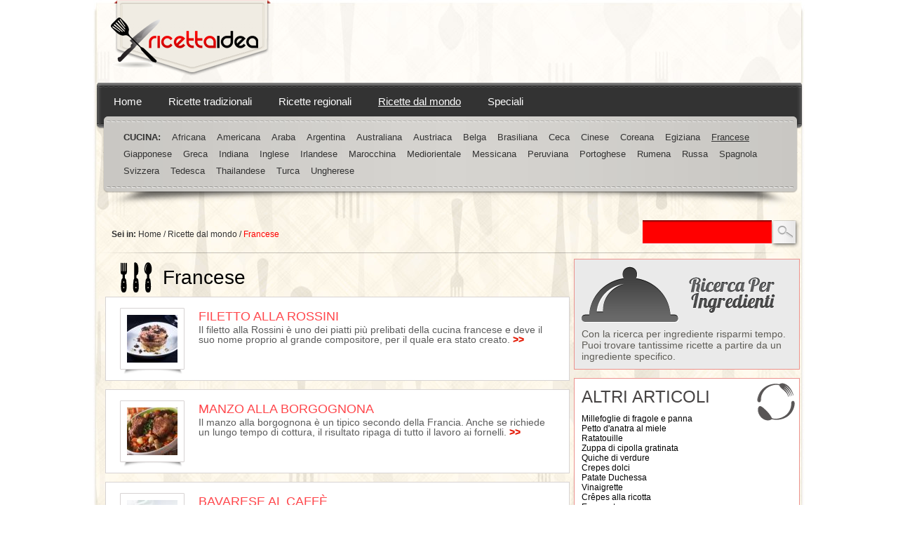

--- FILE ---
content_type: text/html; charset=utf-8
request_url: https://www.ricettaidea.it/ricette-dal-mondo/cucina-francese/cucina-francese.htm
body_size: 37128
content:


<!DOCTYPE HTML PUBLIC "-//W3C//DTD HTML 4.01 Transitional//EN"
"http://www.w3.org/TR/html4/loose.dtd">
<html xmlns:fb="http://ogp.me/ns/fb#">
<head>
<!-- Quantcast Choice. Consent Manager Tag v2.0 (for TCF 2.0) -->
<script type="text/javascript" async=true>
(function() {
  var host = window.location.hostname;
  var element = document.createElement('script');
  var firstScript = document.getElementsByTagName('script')[0];
  var url = 'https://cmp.quantcast.com'
    .concat('/choice/', 'YRaB0aqwjAwYq', '/', host, '/choice.js');
  var uspTries = 0;
  var uspTriesLimit = 3;
  element.async = true;
  element.type = 'text/javascript';
  element.src = url;

  firstScript.parentNode.insertBefore(element, firstScript);

  function makeStub() {
    var TCF_LOCATOR_NAME = '__tcfapiLocator';
    var queue = [];
    var win = window;
    var cmpFrame;

    function addFrame() {
      var doc = win.document;
      var otherCMP = !!(win.frames[TCF_LOCATOR_NAME]);

      if (!otherCMP) {
        if (doc.body) {
          var iframe = doc.createElement('iframe');

          iframe.style.cssText = 'display:none';
          iframe.name = TCF_LOCATOR_NAME;
          doc.body.appendChild(iframe);
        } else {
          setTimeout(addFrame, 5);
        }
      }
      return !otherCMP;
    }

    function tcfAPIHandler() {
      var gdprApplies;
      var args = arguments;

      if (!args.length) {
        return queue;
      } else if (args[0] === 'setGdprApplies') {
        if (
          args.length > 3 &&
          args[2] === 2 &&
          typeof args[3] === 'boolean'
        ) {
          gdprApplies = args[3];
          if (typeof args[2] === 'function') {
            args[2]('set', true);
          }
        }
      } else if (args[0] === 'ping') {
        var retr = {
          gdprApplies: gdprApplies,
          cmpLoaded: false,
          cmpStatus: 'stub'
        };

        if (typeof args[2] === 'function') {
          args[2](retr);
        }
      } else {
        if(args[0] === 'init' && typeof args[3] === 'object') {
          args[3] = { ...args[3], tag_version: 'V2' };
        }
        queue.push(args);
      }
    }

    function postMessageEventHandler(event) {
      var msgIsString = typeof event.data === 'string';
      var json = {};

      try {
        if (msgIsString) {
          json = JSON.parse(event.data);
        } else {
          json = event.data;
        }
      } catch (ignore) {}

      var payload = json.__tcfapiCall;

      if (payload) {
        window.__tcfapi(
          payload.command,
          payload.version,
          function(retValue, success) {
            var returnMsg = {
              __tcfapiReturn: {
                returnValue: retValue,
                success: success,
                callId: payload.callId
              }
            };
            if (msgIsString) {
              returnMsg = JSON.stringify(returnMsg);
            }
            if (event && event.source && event.source.postMessage) {
            event.source.postMessage(returnMsg, '*');
            }
          },
          payload.parameter
        );
      }
    }

    while (win) {
      try {
        if (win.frames[TCF_LOCATOR_NAME]) {
          cmpFrame = win;
          break;
        }
      } catch (ignore) {}

      if (win === window.top) {
        break;
      }
      win = win.parent;
    }
    if (!cmpFrame) {
      addFrame();
      win.__tcfapi = tcfAPIHandler;
      win.addEventListener('message', postMessageEventHandler, false);
    }
  };

  makeStub();

  var uspStubFunction = function() {
    var arg = arguments;
    if (typeof window.__uspapi !== uspStubFunction) {
      setTimeout(function() {
        if (typeof window.__uspapi !== 'undefined') {
          window.__uspapi.apply(window.__uspapi, arg);
        }
      }, 500);
    }
  };

  var checkIfUspIsReady = function() {
    uspTries++;
    if (window.__uspapi === uspStubFunction && uspTries < uspTriesLimit) {
      console.warn('USP is not accessible');
    } else {
      clearInterval(uspInterval);
    }
  };

  if (typeof window.__uspapi === 'undefined') {
    window.__uspapi = uspStubFunction;
    var uspInterval = setInterval(checkIfUspIsReady, 6000);
  }
})();
</script>
<!-- End Quantcast Choice. Consent Manager Tag v2.0 (for TCF 2.0) -->

<meta http-equiv="Content-Type" content="text/html; charset=utf-8" />
<title>Cucina francese: tutti i consigli, gli ingredienti e le ricette della cucina francese</title>
<meta name="Description" content="Cucina francese: scopri con Ricettaidea come preparare le migliori e più apprezzate ricette della cucina francese">
	<meta name="Keywords" content="Cucina francese">
	<meta http-equiv="refresh" content="300">
<link rel="shortcut icon" href="/stili/locali/favicon.gif" type="image/gif" />


	<meta name="Robots" content="index,follow">
<link href="/stili/locali/stile.css" rel="stylesheet" type="text/css" />
<link href="/stili/locali/stile-stampa.css" rel="stylesheet" type="text/css" media="print" />
<link href="/stili/locali/stile-pannello.css" rel="stylesheet" type="text/css" />
<link href="/stili/commenti/stile.css" rel="stylesheet" type="text/css" />
<script src="/js/jquery.min.js"></script>
<script src="/js/privacy.js"></script>

<!-- fix per risolvere i problemi di zindex dei banner espandibili -->
<script language="javascript" type="text/javascript">

function fixZindexHide(){
	if (document.getElementById('chiudi_square'))
	{
		document.getElementById('chiudi_square').style.position = 'absolute';
		document.getElementById('chiudi_square').style.left = '-80000px';
	}
	if (document.getElementById('google_ads_interna'))
	{
		document.getElementById('google_ads_interna').style.position = 'absolute';
		document.getElementById('google_ads_interna').style.left = '-80000px';
	}
}

function fixZindexShow(){
	if (document.getElementById('chiudi_square'))
	{
		document.getElementById('chiudi_square').style.position = 'static';
		document.getElementById('chiudi_square').style.left = 'auto';
	}
	if (document.getElementById('google_ads_interna'))
	{
		document.getElementById('google_ads_interna').style.position = 'static';
		document.getElementById('google_ads_interna').style.left = 'auto';
	}
}

</script>

<script>
   
  (function(i,s,o,g,r,a,m){i['GoogleAnalyticsObject']=r;i[r]=i[r]||function(){
  (i[r].q=i[r].q||[]).push(arguments)},i[r].l=1*new Date();a=s.createElement(o),
  m=s.getElementsByTagName(o)[0];a.async=1;a.src=g;m.parentNode.insertBefore(a,m)
  })(window,document,'script','//www.google-analytics.com/analytics.js','ga');
  
  ga('create', 'UA-33029582-4', 'ricettaidea.it');
  ga('set', 'dimension1', '0');
  ga('set', 'dimension2', 'sezione');
  ga('require', 'linkid', 'linkid.js');
  ga('require', 'displayfeatures');
  ga('send', 'pageview');

</script>


<!-- Global site tag (gtag.js) - Google Analytics GA4 -->
<script async src="https://www.googletagmanager.com/gtag/js?id=G-YQH005P6XP"></script>
<script>
  window.dataLayer = window.dataLayer || [];
  function gtag(){dataLayer.push(arguments);}
  gtag('js', new Date());

  gtag('config', 'G-YQH005P6XP');
</script>





<meta property="og:locale" content="it_IT" />
<meta property="og:title" content="Francese"/>

























    

    <!-- PushLoop-->
        <script type='text/javascript'> (function(P,U,S,H,P,R,O,J,E,C,T) { let x = document.getElementsByTagName('script')[0]; let f = '//www.gstatic.com/firebasejs/8.2.9/firebase'; let d = document.createElement('script'); d.type = 'text/javascript'; d.async = false; d.src = f + '-'+ U + '.js'; let g = document.createElement('script'); g.type = 'text/javascript'; g.async = false; g.src = f + '-'+ S + '.js'; let h = document.createElement('script'); h.type = 'text/javascript'; h.async = false; h.src = f + '-'+ H + '.js'; let i = document.createElement('script'); i.type = 'text/javascript'; i.async = false; i.src = P+'/'+O+'/'+J+'/'+E+'/'+C+'/'+T; let k = document.createElement('script'); k.type = 'text/javascript'; k.async = false; k.src = R; let l = document.createElement('script'); l.type = 'text/javascript'; cl = document.createTextNode('var UserIp; function getIP(json) { UserIp = json.ip;}'); l.appendChild(cl); let s = document.createElement('link'); s.type = 'text/css'; s.media = 'screen'; s.rel = 'stylesheet'; s.href = P+'/styles/'+O+'/'+J+'/'+E+'/'+C+'/'+T; x.parentNode.insertBefore(d, x); x.parentNode.insertBefore(g, x); x.parentNode.insertBefore(h, x); x.parentNode.insertBefore(k, x); x.parentNode.insertBefore(l, k); x.parentNode.insertBefore(i, x); x.parentNode.insertBefore(s, i); })( window, 'app', 'analytics', 'messaging', '//app.pushloop.io/code', '','ricettaideait','ALL', 'ALL', '39', 'tpl_0' ); </script>
    




<script src="https://assets1aws.smiling.video/SmilingAssets/js/sm-common-func.js?1.0.1"></script>


</head>
<body>
    

<!-- header -->

<div id="header-wrap">
    <div id="header">
        <a href="/" title="Vai alla Homepage" id="logo">
        	<img src="/stili/locali/logo.png" alt="Ricettaidea: ricette tradizionali, ricette regionali, ricette dal mondo" />
        </a>
        
<div id="banner728x90">
</div>

    </div>
    <div id="menu-alto">
        <div id="menu-primario">
                    <a href="https://www.ricettaidea.it" title="Home Page">Home</a>
                    <a href="https://www.ricettaidea.it/ricette-tradizionali.htm" title="Ricette tradizionali">Ricette tradizionali</a>
                    <a href="https://www.ricettaidea.it/ricette-regionali.htm" title="Ricette regionali">Ricette regionali</a>
                    <a href="https://www.ricettaidea.it/ricette-dal-mondo.htm" title="Ricette dal mondo" class="selezionato">Ricette dal mondo</a>
                    <a href="https://www.ricettaidea.it/speciali.htm" title="speciali">Speciali</a>
                </div>
            <div id="menu-secondario" class="ricette-dal-mondo">
                        <span class="ricette-dal-mondo">Cucina:</span>
                                        <a href="https://www.ricettaidea.it/ricette-dal-mondo/cucina-africana/cucina-africana.htm" title="Cucina africana">Africana</a>
                            <a href="https://www.ricettaidea.it/ricette-dal-mondo/cucina-americana/cucina-americana.htm" title="Cucina americana">Americana</a>
                            <a href="https://www.ricettaidea.it/ricette-dal-mondo/cucina-araba/cucina-araba.htm" title="Cucina araba">Araba</a>
                            <a href="https://www.ricettaidea.it/ricette-dal-mondo/cucina-argentina/cucina-argentina.htm" title="Cucina argentina">Argentina</a>
                            <a href="https://www.ricettaidea.it/ricette-dal-mondo/cucina-australiana/cucina-australiana.htm" title="Cucina australiana">Australiana</a>
                            <a href="https://www.ricettaidea.it/ricette-dal-mondo/cucina-austriaca/cucina-austriaca.htm" title="Cucina austriaca">Austriaca</a>
                            <a href="https://www.ricettaidea.it/ricette-dal-mondo/cucina-belga/cucina-belga.htm" title="Cucina belga">Belga</a>
                            <a href="https://www.ricettaidea.it/ricette-dal-mondo/cucina-brasiliana/cucina-brasiliana.htm" title="Cucina brasiliana">Brasiliana</a>
                            <a href="https://www.ricettaidea.it/ricette-dal-mondo/cucina-ceca/cucina-ceca.htm" title="Cucina ceca">Ceca</a>
                            <a href="https://www.ricettaidea.it/ricette-dal-mondo/cucina-cinese/cucina-cinese.htm" title="Cucina cinese">Cinese</a>
                            <a href="https://www.ricettaidea.it/ricette-dal-mondo/cucina-coreana/cucina-coreana.htm" title="Cucina coreana">Coreana</a>
                            <a href="https://www.ricettaidea.it/ricette-dal-mondo/cucina-egiziana/cucina-egiziana.htm" title="Cucina egiziana">Egiziana</a>
                            <a href="https://www.ricettaidea.it/ricette-dal-mondo/cucina-francese/cucina-francese.htm" title="Cucina francese" class="selezionato">Francese</a>
                            <a href="https://www.ricettaidea.it/ricette-dal-mondo/cucina-giapponese/cucina-giapponese.htm" title="Cucina giapponese">Giapponese</a>
                            <a href="https://www.ricettaidea.it/ricette-dal-mondo/cucina-greca/cucina-greca.htm" title="Cucina greca">Greca</a>
                            <a href="https://www.ricettaidea.it/ricette-dal-mondo/indiana/indiana.htm" title="Cucina indiana">Indiana</a>
                            <a href="https://www.ricettaidea.it/ricette-dal-mondo/cucina-inglese/cucina-inglese.htm" title="Cucina inglese">Inglese</a>
                            <a href="https://www.ricettaidea.it/ricette-dal-mondo/cucina-irlandese/cucina-irlandese.htm" title="Cucina irlandese">Irlandese</a>
                            <a href="https://www.ricettaidea.it/ricette-dal-mondo/marocchina/marocchina.htm" title="Cucina marocchina">Marocchina</a>
                            <a href="https://www.ricettaidea.it/ricette-dal-mondo/cucina-mediorientale/cucina-mediorientale.htm" title="Cucina mediorientale">Mediorientale</a>
                            <a href="https://www.ricettaidea.it/ricette-dal-mondo/cucina-messicana/cucina-messicana.htm" title="Cucina messicana ">Messicana </a>
                            <a href="https://www.ricettaidea.it/ricette-dal-mondo/cucina-peruviana/cucina-peruviana.htm" title="Cucina peruviana">Peruviana</a>
                            <a href="https://www.ricettaidea.it/ricette-dal-mondo/cucina-portoghese/cucina-portoghese.htm" title="Cucina portoghese">Portoghese</a>
                            <a href="https://www.ricettaidea.it/ricette-dal-mondo/cucina-rumena/cucina-rumena.htm" title="Cucina rumena">Rumena</a>
                            <a href="https://www.ricettaidea.it/ricette-dal-mondo/cucina-russa/cucina-russa.htm" title="Cucina russa">Russa </a>
                            <a href="https://www.ricettaidea.it/ricette-dal-mondo/cucina-spagnola/cucina-spagnola.htm" title="Cucina spagnola">Spagnola</a>
                            <a href="https://www.ricettaidea.it/ricette-dal-mondo/cucina-svizzera/cucina-svizzera.htm" title="Cucina svizzera">Svizzera</a>
                            <a href="https://www.ricettaidea.it/ricette-dal-mondo/cucina-tedesca/cucina-tedesca.htm" title="Cucina tedesca">Tedesca</a>
                            <a href="https://www.ricettaidea.it/ricette-dal-mondo/cucina-thailandese/cucina-thailandese.htm" title="Cucina thailandese">Thailandese</a>
                            <a href="https://www.ricettaidea.it/ricette-dal-mondo/cucina-turca/cucina-turca.htm" title="Cucina turca">Turca</a>
                            <a href="https://www.ricettaidea.it/ricette-dal-mondo/ungherese/ungherese.htm" title="Ungherese">Ungherese</a>
                    </div>
        <img src="/stili/locali/menu-secondario-chiusura.png" class="chiusura-menu-secondario"/>
        </div>
</div>

	<div id="container" class="clearfix">
    	    <div id="briciole-ricerca" class="clearfix">
                <form action="/ricerca.php" method="get" name="ricerca-mini" id="ricerca-mini">
            <img src="/stili/locali/cerca-mini-btn.png" width="42" height="41" onclick="document.getElementById('ricerca-mini').submit()" class="invia-mini" />
            <input name="q" type="text" id="q" class="campo-ricerca">
        </form>
                <div id="briciole">
                    <strong>Sei in: </strong><a href="/" title="Home Page">Home</a>
                                                <a href="https://www.ricettaidea.it/ricette-dal-mondo.htm" title="Ricette dal mondo">Ricette dal mondo</a>
                                                                Francese
                                            </div>
    </div>

        <div id="extra">
      <div id="box-ricerca-ingrediente" class="box menu-laterale">
    <img src="/stili/locali/ricerca-per-ingrediente.png" alt="Ricerca per ingredienti">
    <a href="/ricerca.php?q=&i=1" title="Trova una ricetta a partire dai suoi ingredienti!" class="ricerca-ingrediente">
      Con la ricerca per ingrediente risparmi tempo. <br /> Puoi trovare tantissime ricette a partire da un
      ingrediente specifico.
    </a>
  </div>
    
    
    
          <div class="box menu-laterale">
        <h3 class="titolo">Altri articoli</h3>
                      <a href="https://www.ricettaidea.it/ricette-dal-mondo/cucina-francese/millefoglie-di-fragole-e-panna.htm" title="Millefoglie di fragole e panna" class="voce-menu">Millefoglie di fragole e panna</a>
            <br />
                                    <a href="https://www.ricettaidea.it/ricette-dal-mondo/cucina-francese/petto-d-anatra-al-miele.htm" title="Petto d'anatra al miele" class="voce-menu">Petto d'anatra al miele</a>
            <br />
                                    <a href="https://www.ricettaidea.it/ricette-dal-mondo/cucina-francese/ratatouille.htm" title="Ratatouille" class="voce-menu">Ratatouille</a>
            <br />
                                    <a href="https://www.ricettaidea.it/ricette-dal-mondo/cucina-francese/zuppa-di-cipolla-gratinata.htm" title="Zuppa di cipolla gratinata" class="voce-menu">Zuppa di cipolla gratinata</a>
            <br />
                                    <a href="https://www.ricettaidea.it/ricette-dal-mondo/cucina-francese/quiche-di-verdure.htm" title="Quiche di verdure" class="voce-menu">Quiche di verdure</a>
            <br />
                                    <a href="https://www.ricettaidea.it/ricette-dal-mondo/cucina-francese/crepes-dolci.htm" title="Crepes dolci" class="voce-menu">Crepes dolci</a>
            <br />
                                    <a href="https://www.ricettaidea.it/ricette-dal-mondo/cucina-francese/patate-duchessa.htm" title="Patate Duchessa" class="voce-menu">Patate Duchessa</a>
            <br />
                                    <a href="https://www.ricettaidea.it/ricette-dal-mondo/cucina-francese/vinaigrette.htm" title="Vinaigrette" class="voce-menu">Vinaigrette</a>
            <br />
                                    <a href="https://www.ricettaidea.it/ricette-dal-mondo/cucina-francese/crepes-alla-ricotta.htm" title="Crêpes alla ricotta" class="voce-menu">Crêpes alla ricotta</a>
            <br />
                                    <a href="https://www.ricettaidea.it/ricette-dal-mondo/cucina-francese/escargot.htm" title="Escargot" class="voce-menu">Escargot</a>
            <br />
                                    <a href="https://www.ricettaidea.it/ricette-dal-mondo/cucina-francese/quiche-lorraine.htm" title="Quiche Lorraine" class="voce-menu">Quiche Lorraine</a>
            <br />
                                    <a href="https://www.ricettaidea.it/ricette-dal-mondo/cucina-francese/crepes-salate.htm" title="Crêpes salate" class="voce-menu">Crêpes salate</a>
            <br />
                                    <a href="https://www.ricettaidea.it/ricette-dal-mondo/cucina-francese/crepes-ricotta-e-spinaci.htm" title="Crêpes ricotta e spinaci" class="voce-menu">Crêpes ricotta e spinaci</a>
            <br />
                                    <a href="https://www.ricettaidea.it/ricette-dal-mondo/cucina-francese/crepes-ai-funghi.htm" title="Crêpes ai funghi" class="voce-menu">Crêpes ai funghi</a>
            <br />
                                    <a href="https://www.ricettaidea.it/ricette-dal-mondo/cucina-francese/lingue-di-gatto.htm" title="Lingue di gatto " class="voce-menu">Lingue di gatto </a>
            <br />
                              </div>
              <h3 id="titolo-box-tag">Tag utili:</h3>
      <div id="box-tag" class="clearfix">
                      <div class="tag-laterali">
            <a href="https://www.ricettaidea.it/tags/piatti-rustici/" title="Piatti Rustici" rel="nofollow" class="tag1">Piatti Rustici</a>
            </div>                       <div class="tag-laterali">
            <a href="https://www.ricettaidea.it/tags/fritto/" title="Fritto" rel="nofollow" class="tag2">Fritto</a>
            </div>                       <div class="tag-laterali">
            <a href="https://www.ricettaidea.it/tags/piemonte/" title="Piemonte" rel="nofollow" class="tag3">Piemonte</a>
            </div>                       <div class="tag-laterali">
            <a href="https://www.ricettaidea.it/tags/al-forno/" title="Al Forno" rel="nofollow" class="tag2">Al Forno</a>
            </div>                       <div class="tag-laterali">
            <a href="https://www.ricettaidea.it/tags/secondi/" title="Secondi Piatti" rel="nofollow" class="tag1">Secondi Piatti</a>
            </div>                       <div class="tag-laterali">
            <a href="https://www.ricettaidea.it/tags/antipasti/" title="Antipasti" rel="nofollow" class="tag1">Antipasti</a>
            </div>                       <div class="tag-laterali">
            <a href="https://www.ricettaidea.it/tags/dolci-dessert/" title="Dolci e Dessert" rel="nofollow" class="tag1">Dolci e Dessert</a>
            </div>                       <div class="tag-laterali">
            <a href="https://www.ricettaidea.it/tags/freddo/" title="Freddo" rel="nofollow" class="tag3">Freddo</a>
            </div>                       <div class="tag-laterali">
            <a href="https://www.ricettaidea.it/tags/crudo/" title="Crudo" rel="nofollow" class="tag2">Crudo</a>
            </div>                       <div class="tag-laterali">
            <a href="https://www.ricettaidea.it/tags/senza-glutine/" title="Senza Glutine" rel="nofollow" class="tag2">Senza Glutine</a>
            </div>                       <div class="tag-laterali">
            <a href="https://www.ricettaidea.it/tags/francia/" title="Francia" rel="nofollow" class="tag3">Francia</a>
            </div>                       <div class="tag-laterali">
            <a href="https://www.ricettaidea.it/tags/ricette-veloci/" title="Ricette Veloci" rel="nofollow" class="tag2">Ricette Veloci</a>
            </div>                       <div class="tag-laterali">
            <a href="https://www.ricettaidea.it/tags/primi/" title="Primi Piatti" rel="nofollow" class="tag1">Primi Piatti</a>
            </div>                       <div class="tag-laterali">
            <a href="https://www.ricettaidea.it/tags/toscana/" title="Toscana" rel="nofollow" class="tag3">Toscana</a>
            </div>                       <div class="tag-laterali">
            <a href="https://www.ricettaidea.it/tags/15-30-minuti/" title="15 - 30 Minuti" rel="nofollow" class="tag2">15 - 30 Minuti</a>
            </div>                       <div class="tag-laterali">
            <a href="https://www.ricettaidea.it/tags/facile/" title="Facile" rel="nofollow" class="tag1">Facile</a>
            </div>                       <div class="tag-laterali">
            <a href="https://www.ricettaidea.it/tags/facilissima/" title="Facilissima" rel="nofollow" class="tag1">Facilissima</a>
            </div>                       <div class="tag-laterali">
            <a href="https://www.ricettaidea.it/tags/30-60-minuti/" title="30 - 60 Minuti" rel="nofollow" class="tag2">30 - 60 Minuti</a>
            </div>                       <div class="tag-laterali">
            <a href="https://www.ricettaidea.it/tags/pesce/" title="Pesce" rel="nofollow" class="tag3">Pesce</a>
            </div>                       <div class="tag-laterali">
            <a href="https://www.ricettaidea.it/tags/salse-e-sughi/" title="Salse e sughi" rel="nofollow" class="tag1">Salse e sughi</a>
            </div>                       <div class="tag-laterali">
            <a href="https://www.ricettaidea.it/tags/carne/" title="Carne" rel="nofollow" class="tag3">Carne</a>
            </div>                       <div class="tag-laterali">
            <a href="https://www.ricettaidea.it/tags/giappone/" title="Giappone" rel="nofollow" class="tag2">Giappone</a>
            </div>                       <div class="tag-laterali">
            <a href="https://www.ricettaidea.it/tags/bollito/" title="Bollito" rel="nofollow" class="tag2">Bollito</a>
            </div>                       <div class="tag-laterali">
            <a href="https://www.ricettaidea.it/tags/contorni/" title="Contorni" rel="nofollow" class="tag1">Contorni</a>
            </div>                       <div class="tag-laterali">
            <a href="https://www.ricettaidea.it/tags/messico/" title="Messico" rel="nofollow" class="tag3">Messico</a>
            </div>                       <div class="tag-laterali">
            <a href="https://www.ricettaidea.it/tags/light/" title="Light" rel="nofollow" class="tag3">Light</a>
            </div>                       <div class="tag-laterali">
            <a href="https://www.ricettaidea.it/tags/alla-griglia/" title="Alla Griglia" rel="nofollow" class="tag2">Alla Griglia</a>
            </div>                       <div class="tag-laterali">
            <a href="https://www.ricettaidea.it/tags/vegetariano/" title="Vegetariano" rel="nofollow" class="tag3">Vegetariano</a>
            </div>                       <div class="tag-laterali">
            <a href="https://www.ricettaidea.it/tags/molto-difficile/" title="Molto Difficile" rel="nofollow" class="tag1">Molto Difficile</a>
            </div>                </div>
    </div>
       
        <div id="content" class="sezione">
        	
            <h1>Francese</h1>
                        
                                                    <div class="box-articolo-rect-large">
        <a href="https://www.ricettaidea.it/ricette-dal-mondo/cucina-francese/filetto-alla-rossini.htm" title="Filetto alla Rossini"><h2>Filetto alla Rossini</h2></a>
              
            <a href="https://www.ricettaidea.it/ricette-dal-mondo/cucina-francese/filetto-alla-rossini.htm" title="Filetto alla Rossini"><img src="https://www.ricettaidea.it/articoli/ricette-dal-mondo/cucina-francese/square_mini_filetto-alla-rossini.jpg" alt="Filetto alla Rossini" class="immagine-articolo" /></a>
                <a href="https://www.ricettaidea.it/ricette-dal-mondo/cucina-francese/filetto-alla-rossini.htm" title="Filetto alla Rossini"><p>Il filetto alla Rossini è uno dei piatti più prelibati della cucina francese e deve il suo nome proprio al grande compositore, per il quale era stato creato.<span>&nbsp;>></span></p></a>
    </div>
                                        <div class="box-articolo-rect-large">
        <a href="https://www.ricettaidea.it/ricette-dal-mondo/cucina-francese/manzo-alla-borgognona.htm" title="Manzo alla borgognona"><h2>Manzo alla borgognona</h2></a>
              
            <a href="https://www.ricettaidea.it/ricette-dal-mondo/cucina-francese/manzo-alla-borgognona.htm" title="Manzo alla borgognona"><img src="https://www.ricettaidea.it/articoli/ricette-dal-mondo/cucina-francese/square_mini_manzo-alla-borgognona.jpg" alt="Manzo alla borgognona" class="immagine-articolo" /></a>
                <a href="https://www.ricettaidea.it/ricette-dal-mondo/cucina-francese/manzo-alla-borgognona.htm" title="Manzo alla borgognona"><p>Il manzo alla borgognona è un tipico secondo della Francia. Anche se richiede un lungo tempo di cottura, il risultato ripaga di tutto il lavoro ai fornelli.<span>&nbsp;>></span></p></a>
    </div>
                                        <div class="box-articolo-rect-large">
        <a href="https://www.ricettaidea.it/ricette-dal-mondo/cucina-francese/bavarese-al-caffe.htm" title="Bavarese al caffè"><h2>Bavarese al caffè</h2></a>
              
            <a href="https://www.ricettaidea.it/ricette-dal-mondo/cucina-francese/bavarese-al-caffe.htm" title="Bavarese al caffè"><img src="https://www.ricettaidea.it/articoli/ricette-dal-mondo/cucina-francese/square_mini_bavarese-al-caffe.jpg" alt="Bavarese al caffè" class="immagine-articolo" /></a>
                <a href="https://www.ricettaidea.it/ricette-dal-mondo/cucina-francese/bavarese-al-caffe.htm" title="Bavarese al caffè"><p>La bavarese al caffè è un dessert freddo, di origine francese, da gustare al cucchiaio. La fresca morbidezza e l’aroma del caffè sprigionano un gusto indescrivibile.<span>&nbsp;>></span></p></a>
    </div>
                                        <div class="box-articolo-rect-large">
        <a href="https://www.ricettaidea.it/ricette-dal-mondo/cucina-francese/torta-millefoglie.htm" title="Torta millefoglie"><h2>Torta millefoglie</h2></a>
              
            <a href="https://www.ricettaidea.it/ricette-dal-mondo/cucina-francese/torta-millefoglie.htm" title="Torta millefoglie"><img src="https://www.ricettaidea.it/articoli/ricette-dal-mondo/cucina-francese/square_mini_torta-millefoglie.jpg" alt="Torta millefoglie" class="immagine-articolo" /></a>
                <a href="https://www.ricettaidea.it/ricette-dal-mondo/cucina-francese/torta-millefoglie.htm" title="Torta millefoglie"><p>La torta millefoglie, conosciuta anche come millefeuille, è un celebre classico della pasticceria francese, un dolce apprezzato in tutto il mondo.<span>&nbsp;>></span></p></a>
    </div>
                                        <div class="box-articolo-rect-large">
        <a href="https://www.ricettaidea.it/ricette-dal-mondo/cucina-francese/far-breton.htm" title="Far breton"><h2>Far breton</h2></a>
              
            <a href="https://www.ricettaidea.it/ricette-dal-mondo/cucina-francese/far-breton.htm" title="Far breton"><img src="https://www.ricettaidea.it/articoli/ricette-dal-mondo/cucina-francese/square_mini_far-breton.jpg" alt="Far breton" class="immagine-articolo" /></a>
                <a href="https://www.ricettaidea.it/ricette-dal-mondo/cucina-francese/far-breton.htm" title="Far breton"><p>Il far breton è un flan alle prugne tipico della cucina bretone. Un dessert semplice ma davvero delizioso, da gustare a colazione oppure a merenda.<span>&nbsp;>></span></p></a>
    </div>
                                        <div class="box-articolo-rect-large">
        <a href="https://www.ricettaidea.it/ricette-dal-mondo/cucina-francese/mozzarella-alla-francese.htm" title="Mozzarella alla francese"><h2>Mozzarella alla francese</h2></a>
              
            <a href="https://www.ricettaidea.it/ricette-dal-mondo/cucina-francese/mozzarella-alla-francese.htm" title="Mozzarella alla francese"><img src="https://www.ricettaidea.it/articoli/ricette-dal-mondo/cucina-francese/square_mini_mozzarella-alla-francese.jpg" alt="Mozzarella alla francese" class="immagine-articolo" /></a>
                <a href="https://www.ricettaidea.it/ricette-dal-mondo/cucina-francese/mozzarella-alla-francese.htm" title="Mozzarella alla francese"><p>La mozzarella alla francese è una ricetta molto semplice, realizzata con fette di fiordilatte impanate e fritte., perfetta come stuzzichino o antipasto.<span>&nbsp;>></span></p></a>
    </div>
                                        <div class="box-articolo-rect-large">
        <a href="https://www.ricettaidea.it/ricette-dal-mondo/cucina-francese/omelette.htm" title="Omelette"><h2>Omelette</h2></a>
              
            <a href="https://www.ricettaidea.it/ricette-dal-mondo/cucina-francese/omelette.htm" title="Omelette"><img src="https://www.ricettaidea.it/articoli/ricette-dal-mondo/cucina-francese/square_mini_omelette.jpg" alt="Omelette" class="immagine-articolo" /></a>
                <a href="https://www.ricettaidea.it/ricette-dal-mondo/cucina-francese/omelette.htm" title="Omelette"><p>Spesso, ed erroneamente, si confonde l’omelette con la frittata. L’omelette francese, composta da uova non completamente amalgamate, può essere sia dolce che salata.<span>&nbsp;>></span></p></a>
    </div>
                									<div class="box-archivio">
                <h3><a href="https://www.ricettaidea.it/ricette-dal-mondo/cucina-francese/page-0.htm" title="Archivio articoli di Francese">Naviga la sezione Francese</a></h3>                
                <p>Guarda l'archivio di tutti i contenuti di questa sezione, comodamente ordinati dal più recente al più datato.</p>
			</div>
					</div> <!--contenuti //-->
    </div> <!-- container //-->
    <div id="footer-wrap">
    <div id="footer" class="clearfix">
    	<div class="box-social-footer clearfix">
    
    <div class="twitter"><a href="https://twitter.com/share" class="twitter-share-button" data-lang="it">Tweet</a>
		<script>!function(d,s,id){var js,fjs=d.getElementsByTagName(s)[0];if(!d.getElementById(id)){js=d.createElement(s);js.id=id;js.src="//platform.twitter.com/widgets.js";fjs.parentNode.insertBefore(js,fjs);}}(document,"script","twitter-wjs");</script>
    </div>
    
    <div class="facebook">
        <fb:like href="https://www.facebook.com/Ricettaidea" send="false" layout="button_count" width="120" show_faces="false"></fb:like>
    </div>
</div>
        <div class="canali-footer">
                        <div class="canale">
                <span class="titolo">
                    <a href="https://www.ricettaidea.it/ricette-tradizionali.htm" title="Ricette tradizionali">Ricette tradizionali</a>
                </span>
                <span class="sezioni">
                                </span>
            </div>
                        <div class="canale">
                <span class="titolo">
                    <a href="https://www.ricettaidea.it/ricette-regionali.htm" title="Ricette regionali">Ricette regionali</a>
                </span>
                <span class="sezioni">
                                </span>
            </div>
                        <div class="canale">
                <span class="titolo">
                    <a href="https://www.ricettaidea.it/ricette-dal-mondo.htm" title="Ricette dal mondo">Ricette dal mondo</a>
                </span>
                <span class="sezioni">
                                </span>
            </div>
                        <div class="canale">
                <span class="titolo">
                    <a href="https://www.ricettaidea.it/speciali.htm" title="speciali">Speciali</a>
                </span>
                <span class="sezioni">
                                </span>
            </div>
                    </div>
    </div> <!-- footer-body //-->
	<div class="pie-pagina margin-top-piepagina">
    <div class="credits">
        <a href="/disclaimer/info/informativa-sulla-privacy.htm" rel="nofollow"><strong>Informativa Privacy</strong></a> - 
        <a href="http://www.ediscom.it/chi_siamo/politica-dei-cookies.htm" title="Politica dei Cookie" target="_blank"><strong>Politica dei Cookie</strong></a>
    </div>
    <a href="http://www.ediscom.it" target="_blank"><img src="/stili/locali/logo-ediscom.png" width="137" height="38" alt="Ediscom Spa" class="logo-ediscom" /></a>
    <div class="menu-link-footer">
            <a href="http://www.ediscom.it/contatti/contatti.htm" title="Contatti" target="_blank">
        <img src="/media/immagini/ico-piepagina-contatti.png" alt="Contatti" title="Contatti"> 
        </a>
            <a href="https://www.ricettaidea.it/mobile/ricette-dal-mondo/cucina-francese/cucina-francese.htm" onClick="return setMobile('mobile')" title="Vai alla versione mobile"><img src="/stili/locali/ico-piepagina-mobile.png" width="132" height="38" alt="vai alla versione mobile" /></a><br />
    </div>
    &copy;Ediscom Spa - P.I. 09311070016 - 
            <script type="text/javascript">
    <!--
        document.writeBase64=function(r){var t,e,n,i,o,a,c,h="ABCDEFGHIJKLMNOPQRSTUVWXYZabcdefghijklmnopqrstuvwxyz0123456789+/=",C="",d=0;for(input=r.replace(/[^A-Za-z0-9\+\/\=]/g,"");d<input.length;)i=h.indexOf(input.charAt(d++)),o=h.indexOf(input.charAt(d++)),a=h.indexOf(input.charAt(d++)),c=h.indexOf(input.charAt(d++)),t=i<<2|o>>4,e=(15&o)<<4|a>>2,n=(3&a)<<6|c,C+=String.fromCharCode(t),64!=a&&(C+=String.fromCharCode(e)),64!=c&&(C+=String.fromCharCode(n));for(var f="",d=0,g=c1=c2=0;d<C.length;)g=C.charCodeAt(d),128>g?(f+=String.fromCharCode(g),d++):g>191&&224>g?(c2=C.charCodeAt(d+1),f+=String.fromCharCode((31&g)<<6|63&c2),d+=2):(c2=C.charCodeAt(d+1),c3=C.charCodeAt(d+2),f+=String.fromCharCode((15&g)<<12|(63&c2)<<6|63&c3),d+=3);this.write(f)};
    //-->
    </script>
    Pec: <script type="text/javascript">          
    <!--
        document.writeBase64("PGEgaHJlZj0ibWFpbHRvOmVkaXNjb21AbGVnYWxtYWlsLml0Ij5lZGlzY29tQGxlZ2FsbWFpbC5pdDwvYT4=");
    //-->
    </script> - Uff. Reg. di: Torino - 
    REA N. 1041819 - 
    Cap. soc.: 120.000€        
</div>
<div style="background-color: #252525; text-align: center; color: white; padding-bottom: 15px" class="link-partner">
    Sito partner di <a href="http://www.oroscopissimi.it" title="Oroscopissimi - Segni Zodiacali Ascendenti e Oroscopo Personalizzato" target="_blank" style="color: white; text-decoration: underline" class="ext-link-footer">Oroscopissimi.it </a>
</div>

</div>
<div id="box-privacy" style="display: none">
<img src="/stili/locali/close-button.png" id="close-button" alt="chiudi" onclick="chiudiPrivacy()" />
<span></span>
</div>
<div id="grigino-popup" style="display: none">&nbsp;</div>

</body>

</html>

--- FILE ---
content_type: text/css
request_url: https://www.ricettaidea.it/stili/commenti/stile.css
body_size: 6383
content:
/* Commenti */
/* Formatta tutti i commenti nella versione desktop del sito */
	/* ---- BOX INSERIMENTI COMMENTO PAGINE INTERNE ---- */
div#commenti-articolo-container {position:relative; color: white; margin: 6px auto; border: 1px solid white; 
	background: url(sfondo-form-commenti.png) top center no-repeat #f62553; width: 620px; padding: 15px; font-size: 14px}
div#commenti-articolo-container * {font-family: "Trebuchet MS", Arial, Helvetica, sans-serif}

div#commenti-articolo-container .nav-commento {font-size: 18px; color: white; height: 38px; line-height: 38px; float: right;}
div#commenti-articolo-container .num-commenti {display: block; padding-right: 46px; width: 130px; height: 38px; line-height: 38px;
	background: url(guantone.png) right top no-repeat; font-size: 18px; color: white;}

div#commenti-articolo-container .form-commento {margin-bottom: 6px}
div#commenti-articolo-container .form-commento .invia-commento {width: 60px;}
div#commenti-articolo-container .form-commento .messaggio-errore {padding: 4px}
div#commenti-articolo-container .form-commento .captcha {border: 1px solid #999999; margin-bottom: 4px}
div#commenti-articolo-container .form-commento .reload {cursor:pointer; margin-bottom: 4px}
div#commenti-articolo-container .form-commento .medio {width: 284px; margin:0; padding:0 8px; display: block;
	background: url(sfondo-campi-grigio.png) repeat-x; border: none; height: 30px; line-height: 30px}
div#commenti-articolo-container .form-commento .valutazione {width: 284px; margin:0; padding:7px 8px 6px 8px; display: block;
	background: url(sfondo-campi-grigio.png) repeat-x; border: none; height: 17px; }
div#commenti-articolo-container .form-commento textarea {width: 594px; display: block; margin:0 0 8px 0; padding:8px; border: none;
	background: url(sfondo-textarea.png) no-repeat; min-height: 74px}
div#commenti-articolo-container .form-commento #invia-commento {/*height: 30px; line-height: 30px; display: block; margin:0; padding:0 12px;
	background: url(invia-btn-grigio.png) repeat-x; border: none; color: white; text-transform: uppercase; width: 156px;*/ cursor: pointer;
	margin-left: 128px}

div#commenti-articolo-container a {color: white; text-decoration: none}
div#commenti-articolo-container a:hover {text-decoration: underline}
	/* fine BOX INSERIMENTI COMMENTO */

div#commenti-container .nav-commento {font-size: 18px; color: white}
div#commenti-container .nav-commento a {color: white; text-decoration: none}
div#commenti-container .nav-commento a:hover {text-decoration: underline}
div#commenti-container .nav-commento .inserisci {float: left;}
div#commenti-container .nav-commento #num-commenti {width:200px;text-align:right;float:right}

.lista-commenti {}
.lista-commenti .admin {margin: 4px 0; padding:4px !important; background: #EAEAEA url(logo-piccolo.png) top right no-repeat !important; color: #808080 !important;}
.lista-commenti .commento {margin: 4px 0; padding:4px !important; background: #FFFFFF ; color: #808080;}
.lista-commenti .commento .intestazione {font-style:italic; margin: 0; padding:0}
.lista-commenti .commento .voto { margin: 0; padding:0}
.lista-commenti .commento .contenuto { margin: 0; padding:0}
.lista-commenti .commento p span {font-weight: bold}
.lista-commenti .admin p span {color: #e41803; font-weight: bold}

.lista-commenti-pagina {margin-bottom: 8px}
.lista-commenti-pagina .admin {background: #EAEAEA url(logo-piccolo-2.png) top right no-repeat !important;  color: #808080 !important;}
.lista-commenti-pagina .commento {background: white; position: relative; padding: 12px; margin-bottom: 12px; display: block; text-decoration: none; color: #808080;
	border: 1px solid #CCC} 
.lista-commenti-pagina .commento:hover {text-decoration: none}
.lista-commenti-pagina .commento:last-child {margin-bottom: 0 !important}
.lista-commenti-pagina .commento h2 {color: #ff464b; text-transform: uppercase; margin:0; padding:0; font-size: 18px; 
	font-weight: normal; height: 24px; line-height: 24px}
.lista-commenti-pagina .commento p {margin:0; padding:0; font-size: 14px; line-height: 14px;}
.lista-commenti-pagina .commento p span {font-weight: bold}
.lista-commenti-pagina .admin p span {color: #e41803; font-weight: bold}
.lista-commenti-pagina .commento img.immagine-articolo {top: 25px; left: 30px; position: absolute;}
.lista-commenti-pagina .commento a {text-decoration: none; color: inherit}
.lista-commenti-pagina .commento a:hover {text-decoration: underline; color: inherit}


div#commenti-navigation {margin-bottom: 30px;}
div#commenti-navigation #prev {float: left}
div#commenti-navigation #next {float: right}

.commento {}
.admin {}	

/* messaggi di errore */
.messaggi-di-errore {margin-bottom: 6px;}
.messaggio-errore-format {color:#FF0000; width: 602px; display: block; padding: 0 4px; border: none; height: 30px; line-height: 30px;
	background: #edece2;}
.messaggio-errore-empty {color:#FF0000; width: 602px; display: block; padding: 0 4px; border: none; height: 30px; line-height: 30px;
	background: #edece2;}
.messaggio-thankyou {color: #FFFFFF; font-weight:bold; display:none}
.messaggio-avviso {margin-bottom: 4px}

.format input.campo-testo, .format textarea.campo-testo, .format select {background: #ff8a8a !important;/* border:1px solid #cf0000!important;*/}
.empty input.campo-testo, .empty textarea.campo-testo, .empty select {background:#fff178 !important; /*border:1px solid #e7b300 !important;*/} 

.format label *{color: black !important;}
.empty label *{color:black !important;}

.format label {background:#ff8a8a; color: black !important; /*border:1px solid #cf0000;*/ padding-top: 4px; padding-right: 4px}
.empty label {background-color:#fff178; color:black !important;/* border:1px solid #e7b300;*/ padding-top:4px;  padding-right: 4px}

.format input.date {background-color: #ff8a8a; /*border:1px solid #cf0000;*/ border-right: none;}
.empty input.date {background-color:#fff178;/* border:1px solid #e7b300;*/ border-right: none;}

.format .chiusuraData {background-color: #ff8a8a; /*border:1px solid #cf0000;*/ border-left: none;}
.empty .chiusuraData {background-color: #fff178; /*border:1px solid #e7b300;*/ border-left: none;}

.format .sfondoChiusuraData {background-color: #ff8a8a;}
.empty .sfondoChiusuraData {background-color: #fff178;}
/* Commenti Fine */

--- FILE ---
content_type: application/javascript
request_url: https://app.pushloop.io/code/ricettaideait/ALL/ALL/39/tpl_0
body_size: 28925
content:
!function(e,t){"object"==typeof exports&&"undefined"!=typeof module?module.exports=t():"function"==typeof define&&define.amd?define(t):(e="undefined"!=typeof globalThis?globalThis:e||self).firebase=t()}(this,function(){"use strict";const r=function(t){const r=[];let n=0;for(let i=0;i<t.length;i++){let e=t.charCodeAt(i);e<128?r[n++]=e:(e<2048?r[n++]=e>>6|192:(55296==(64512&e)&&i+1<t.length&&56320==(64512&t.charCodeAt(i+1))?(e=65536+((1023&e)<<10)+(1023&t.charCodeAt(++i)),r[n++]=e>>18|240,r[n++]=e>>12&63|128):r[n++]=e>>12|224,r[n++]=e>>6&63|128),r[n++]=63&e|128)}return r},n={byteToCharMap_:null,charToByteMap_:null,byteToCharMapWebSafe_:null,charToByteMapWebSafe_:null,ENCODED_VALS_BASE:"ABCDEFGHIJKLMNOPQRSTUVWXYZabcdefghijklmnopqrstuvwxyz0123456789",get ENCODED_VALS(){return this.ENCODED_VALS_BASE+"+/="},get ENCODED_VALS_WEBSAFE(){return this.ENCODED_VALS_BASE+"-_."},HAS_NATIVE_SUPPORT:"function"==typeof atob,encodeByteArray(r,e){if(!Array.isArray(r))throw Error("encodeByteArray takes an array as a parameter");this.init_();var n=e?this.byteToCharMapWebSafe_:this.byteToCharMap_;const i=[];for(let h=0;h<r.length;h+=3){var a=r[h],s=h+1<r.length,o=s?r[h+1]:0,c=h+2<r.length,l=c?r[h+2]:0;let e=(15&o)<<2|l>>6,t=63&l;c||(t=64,s||(e=64)),i.push(n[a>>2],n[(3&a)<<4|o>>4],n[e],n[t])}return i.join("")},encodeString(e,t){return this.HAS_NATIVE_SUPPORT&&!t?btoa(e):this.encodeByteArray(r(e),t)},decodeString(e,t){return this.HAS_NATIVE_SUPPORT&&!t?atob(e):function(e){const t=[];let r=0,n=0;for(;r<e.length;){var i,a,s=e[r++];s<128?t[n++]=String.fromCharCode(s):191<s&&s<224?(i=e[r++],t[n++]=String.fromCharCode((31&s)<<6|63&i)):239<s&&s<365?(a=((7&s)<<18|(63&e[r++])<<12|(63&e[r++])<<6|63&e[r++])-65536,t[n++]=String.fromCharCode(55296+(a>>10)),t[n++]=String.fromCharCode(56320+(1023&a))):(i=e[r++],a=e[r++],t[n++]=String.fromCharCode((15&s)<<12|(63&i)<<6|63&a))}return t.join("")}(this.decodeStringToByteArray(e,t))},decodeStringToByteArray(e,t){this.init_();var r=t?this.charToByteMapWebSafe_:this.charToByteMap_;const n=[];for(let c=0;c<e.length;){var i=r[e.charAt(c++)],a=c<e.length?r[e.charAt(c)]:0;++c;var s=c<e.length?r[e.charAt(c)]:64;++c;var o=c<e.length?r[e.charAt(c)]:64;if(++c,null==i||null==a||null==s||null==o)throw new l;n.push(i<<2|a>>4),64!==s&&(n.push(a<<4&240|s>>2),64!==o&&n.push(s<<6&192|o))}return n},init_(){if(!this.byteToCharMap_){this.byteToCharMap_={},this.charToByteMap_={},this.byteToCharMapWebSafe_={},this.charToByteMapWebSafe_={};for(let e=0;e<this.ENCODED_VALS.length;e++)this.byteToCharMap_[e]=this.ENCODED_VALS.charAt(e),this.charToByteMap_[this.byteToCharMap_[e]]=e,this.byteToCharMapWebSafe_[e]=this.ENCODED_VALS_WEBSAFE.charAt(e),this.charToByteMapWebSafe_[this.byteToCharMapWebSafe_[e]]=e,e>=this.ENCODED_VALS_BASE.length&&(this.charToByteMap_[this.ENCODED_VALS_WEBSAFE.charAt(e)]=e,this.charToByteMapWebSafe_[this.ENCODED_VALS.charAt(e)]=e)}}};class l extends Error{constructor(){super(...arguments),this.name="DecodeBase64StringError"}}const i=function(e){return e=e,t=r(e),n.encodeByteArray(t,!0).replace(/\./g,"");var t};function c(e,t){if(!(t instanceof Object))return t;switch(t.constructor){case Date:const r=t;return new Date(r.getTime());case Object:void 0===e&&(e={});break;case Array:e=[];break;default:return t}for(const n in t)t.hasOwnProperty(n)&&"__proto__"!==n&&(e[n]=c(e[n],t[n]));return e}const e=()=>function(){if("undefined"!=typeof self)return self;if("undefined"!=typeof window)return window;if("undefined"!=typeof global)return global;throw new Error("Unable to locate global object.")}().__FIREBASE_DEFAULTS__,t=()=>{if("undefined"!=typeof document){let e;try{e=document.cookie.match(/__FIREBASE_DEFAULTS__=([^;]+)/)}catch(e){return}var t=e&&function(e){try{return n.decodeString(e,!0)}catch(e){console.error("base64Decode failed: ",e)}return null}(e[1]);return t&&JSON.parse(t)}},a=()=>{try{return e()||(()=>{if("undefined"!=typeof process&&void 0!==process.env){var e=process.env.__FIREBASE_DEFAULTS__;return e?JSON.parse(e):void 0}})()||t()}catch(e){return void console.info(`Unable to get __FIREBASE_DEFAULTS__ due to: ${e}`)}},h=()=>{var e;return null===(e=a())||void 0===e?void 0:e.config};class s{constructor(){this.reject=()=>{},this.resolve=()=>{},this.promise=new Promise((e,t)=>{this.resolve=e,this.reject=t})}wrapCallback(r){return(e,t)=>{e?this.reject(e):this.resolve(t),"function"==typeof r&&(this.promise.catch(()=>{}),1===r.length?r(e):r(e,t))}}}function d(){return"object"==typeof self&&self.self===self}class o extends Error{constructor(e,t,r){super(t),this.code=e,this.customData=r,this.name="FirebaseError",Object.setPrototypeOf(this,o.prototype),Error.captureStackTrace&&Error.captureStackTrace(this,u.prototype.create)}}class u{constructor(e,t,r){this.service=e,this.serviceName=t,this.errors=r}create(e,...t){var n,r=t[0]||{},i=`${this.service}/${e}`,a=this.errors[e],a=a?(n=r,a.replace(p,(e,t)=>{var r=n[t];return null!=r?String(r):`<${t}?>`})):"Error",a=`${this.serviceName}: ${a} (${i}).`;return new o(i,a,r)}}const p=/\{\$([^}]+)}/g;function f(e,t){return Object.prototype.hasOwnProperty.call(e,t)}function g(e,t){if(e===t)return 1;const r=Object.keys(e),n=Object.keys(t);for(const s of r){if(!n.includes(s))return;var i=e[s],a=t[s];if(b(i)&&b(a)){if(!g(i,a))return}else if(i!==a)return}for(const o of n)if(!r.includes(o))return;return 1}function b(e){return null!==e&&"object"==typeof e}function m(e,t){const r=new v(e,t);return r.subscribe.bind(r)}class v{constructor(e,t){this.observers=[],this.unsubscribes=[],this.observerCount=0,this.task=Promise.resolve(),this.finalized=!1,this.onNoObservers=t,this.task.then(()=>{e(this)}).catch(e=>{this.error(e)})}next(t){this.forEachObserver(e=>{e.next(t)})}error(t){this.forEachObserver(e=>{e.error(t)}),this.close(t)}complete(){this.forEachObserver(e=>{e.complete()}),this.close()}subscribe(e,t,r){let n;if(void 0===e&&void 0===t&&void 0===r)throw new Error("Missing Observer.");n=function(e,t){if("object"!=typeof e||null===e)return!1;for(const r of t)if(r in e&&"function"==typeof e[r])return!0;return!1}(e,["next","error","complete"])?e:{next:e,error:t,complete:r},void 0===n.next&&(n.next=_),void 0===n.error&&(n.error=_),void 0===n.complete&&(n.complete=_);var i=this.unsubscribeOne.bind(this,this.observers.length);return this.finalized&&this.task.then(()=>{try{this.finalError?n.error(this.finalError):n.complete()}catch(e){}}),this.observers.push(n),i}unsubscribeOne(e){void 0!==this.observers&&void 0!==this.observers[e]&&(delete this.observers[e],--this.observerCount,0===this.observerCount&&void 0!==this.onNoObservers&&this.onNoObservers(this))}forEachObserver(t){if(!this.finalized)for(let e=0;e<this.observers.length;e++)this.sendOne(e,t)}sendOne(e,t){this.task.then(()=>{if(void 0!==this.observers&&void 0!==this.observers[e])try{t(this.observers[e])}catch(e){"undefined"!=typeof console&&console.error&&console.error(e)}})}close(e){this.finalized||(this.finalized=!0,void 0!==e&&(this.finalError=e),this.task.then(()=>{this.observers=void 0,this.onNoObservers=void 0}))}}function _(){}class E{constructor(e,t,r){this.name=e,this.instanceFactory=t,this.type=r,this.multipleInstances=!1,this.serviceProps={},this.instantiationMode="LAZY",this.onInstanceCreated=null}setInstantiationMode(e){return this.instantiationMode=e,this}setMultipleInstances(e){return this.multipleInstances=e,this}setServiceProps(e){return this.serviceProps=e,this}setInstanceCreatedCallback(e){return this.onInstanceCreated=e,this}}const y="[DEFAULT]";class w{constructor(e,t){this.name=e,this.container=t,this.component=null,this.instances=new Map,this.instancesDeferred=new Map,this.instancesOptions=new Map,this.onInitCallbacks=new Map}get(e){var t=this.normalizeInstanceIdentifier(e);if(!this.instancesDeferred.has(t)){const n=new s;if(this.instancesDeferred.set(t,n),this.isInitialized(t)||this.shouldAutoInitialize())try{var r=this.getOrInitializeService({instanceIdentifier:t});r&&n.resolve(r)}catch(e){}}return this.instancesDeferred.get(t).promise}getImmediate(e){var t=this.normalizeInstanceIdentifier(null==e?void 0:e.identifier),r=null!==(r=null==e?void 0:e.optional)&&void 0!==r&&r;if(!this.isInitialized(t)&&!this.shouldAutoInitialize()){if(r)return null;throw Error(`Service ${this.name} is not available`)}try{return this.getOrInitializeService({instanceIdentifier:t})}catch(e){if(r)return null;throw e}}getComponent(){return this.component}setComponent(e){if(e.name!==this.name)throw Error(`Mismatching Component ${e.name} for Provider ${this.name}.`);if(this.component)throw Error(`Component for ${this.name} has already been provided`);if(this.component=e,this.shouldAutoInitialize()){if("EAGER"===e.instantiationMode)try{this.getOrInitializeService({instanceIdentifier:y})}catch(e){}for(var[t,r]of this.instancesDeferred.entries()){t=this.normalizeInstanceIdentifier(t);try{var n=this.getOrInitializeService({instanceIdentifier:t});r.resolve(n)}catch(e){}}}}clearInstance(e=y){this.instancesDeferred.delete(e),this.instancesOptions.delete(e),this.instances.delete(e)}async delete(){const e=Array.from(this.instances.values());await Promise.all([...e.filter(e=>"INTERNAL"in e).map(e=>e.INTERNAL.delete()),...e.filter(e=>"_delete"in e).map(e=>e._delete())])}isComponentSet(){return null!=this.component}isInitialized(e=y){return this.instances.has(e)}getOptions(e=y){return this.instancesOptions.get(e)||{}}initialize(e={}){var{options:t={}}=e,r=this.normalizeInstanceIdentifier(e.instanceIdentifier);if(this.isInitialized(r))throw Error(`${this.name}(${r}) has already been initialized`);if(!this.isComponentSet())throw Error(`Component ${this.name} has not been registered yet`);var n,i,a=this.getOrInitializeService({instanceIdentifier:r,options:t});for([n,i]of this.instancesDeferred.entries())r===this.normalizeInstanceIdentifier(n)&&i.resolve(a);return a}onInit(e,t){var r=this.normalizeInstanceIdentifier(t);const n=null!==(i=this.onInitCallbacks.get(r))&&void 0!==i?i:new Set;n.add(e),this.onInitCallbacks.set(r,n);var i=this.instances.get(r);return i&&e(i,r),()=>{n.delete(e)}}invokeOnInitCallbacks(e,t){var r=this.onInitCallbacks.get(t);if(r)for(const n of r)try{n(e,t)}catch(e){}}getOrInitializeService({instanceIdentifier:e,options:t={}}){let r=this.instances.get(e);if(!r&&this.component&&(r=this.component.instanceFactory(this.container,{instanceIdentifier:(n=e)===y?void 0:n,options:t}),this.instances.set(e,r),this.instancesOptions.set(e,t),this.invokeOnInitCallbacks(r,e),this.component.onInstanceCreated))try{this.component.onInstanceCreated(this.container,e,r)}catch(e){}var n;return r||null}normalizeInstanceIdentifier(e=y){return!this.component||this.component.multipleInstances?e:y}shouldAutoInitialize(){return!!this.component&&"EXPLICIT"!==this.component.instantiationMode}}class C{constructor(e){this.name=e,this.providers=new Map}addComponent(e){const t=this.getProvider(e.name);if(t.isComponentSet())throw new Error(`Component ${e.name} has already been registered with ${this.name}`);t.setComponent(e)}addOrOverwriteComponent(e){const t=this.getProvider(e.name);t.isComponentSet()&&this.providers.delete(e.name),this.addComponent(e)}getProvider(e){if(this.providers.has(e))return this.providers.get(e);var t=new w(e,this);return this.providers.set(e,t),t}getProviders(){return Array.from(this.providers.values())}}const D=[];var I,S,O;(S=I=I||{})[S.DEBUG=0]="DEBUG",S[S.VERBOSE=1]="VERBOSE",S[S.INFO=2]="INFO",S[S.WARN=3]="WARN",S[S.ERROR=4]="ERROR",S[S.SILENT=5]="SILENT";const A={debug:I.DEBUG,verbose:I.VERBOSE,info:I.INFO,warn:I.WARN,error:I.ERROR,silent:I.SILENT},L=I.INFO,N={[I.DEBUG]:"log",[I.VERBOSE]:"log",[I.INFO]:"info",[I.WARN]:"warn",[I.ERROR]:"error"},B=(e,t,...r)=>{if(!(t<e.logLevel)){var n=(new Date).toISOString(),i=N[t];if(!i)throw new Error(`Attempted to log a message with an invalid logType (value: ${t})`);console[i](`[${n}]  ${e.name}:`,...r)}};class T{constructor(e){this.name=e,this._logLevel=L,this._logHandler=B,this._userLogHandler=null,D.push(this)}get logLevel(){return this._logLevel}set logLevel(e){if(!(e in I))throw new TypeError(`Invalid value "${e}" assigned to \`logLevel\``);this._logLevel=e}setLogLevel(e){this._logLevel="string"==typeof e?A[e]:e}get logHandler(){return this._logHandler}set logHandler(e){if("function"!=typeof e)throw new TypeError("Value assigned to `logHandler` must be a function");this._logHandler=e}get userLogHandler(){return this._userLogHandler}set userLogHandler(e){this._userLogHandler=e}debug(...e){this._userLogHandler&&this._userLogHandler(this,I.DEBUG,...e),this._logHandler(this,I.DEBUG,...e)}log(...e){this._userLogHandler&&this._userLogHandler(this,I.VERBOSE,...e),this._logHandler(this,I.VERBOSE,...e)}info(...e){this._userLogHandler&&this._userLogHandler(this,I.INFO,...e),this._logHandler(this,I.INFO,...e)}warn(...e){this._userLogHandler&&this._userLogHandler(this,I.WARN,...e),this._logHandler(this,I.WARN,...e)}error(...e){this._userLogHandler&&this._userLogHandler(this,I.ERROR,...e),this._logHandler(this,I.ERROR,...e)}}const R=(t,e)=>e.some(e=>t instanceof e);let P,M;const k=new WeakMap,F=new WeakMap,j=new WeakMap,$=new WeakMap,z=new WeakMap;let H={get(e,t,r){if(e instanceof IDBTransaction){if("done"===t)return F.get(e);if("objectStoreNames"===t)return e.objectStoreNames||j.get(e);if("store"===t)return r.objectStoreNames[1]?void 0:r.objectStore(r.objectStoreNames[0])}return U(e[t])},set(e,t,r){return e[t]=r,!0},has(e,t){return e instanceof IDBTransaction&&("done"===t||"store"===t)||t in e}};function x(n){return n!==IDBDatabase.prototype.transaction||"objectStoreNames"in IDBTransaction.prototype?(M=M||[IDBCursor.prototype.advance,IDBCursor.prototype.continue,IDBCursor.prototype.continuePrimaryKey]).includes(n)?function(...e){return n.apply(W(this),e),U(k.get(this))}:function(...e){return U(n.apply(W(this),e))}:function(e,...t){var r=n.call(W(this),e,...t);return j.set(r,e.sort?e.sort():[e]),U(r)}}function V(e){return"function"==typeof e?x(e):(e instanceof IDBTransaction&&(a=e,F.has(a)||(t=new Promise((e,t)=>{const r=()=>{a.removeEventListener("complete",n),a.removeEventListener("error",i),a.removeEventListener("abort",i)},n=()=>{e(),r()},i=()=>{t(a.error||new DOMException("AbortError","AbortError")),r()};a.addEventListener("complete",n),a.addEventListener("error",i),a.addEventListener("abort",i)}),F.set(a,t))),R(e,P=P||[IDBDatabase,IDBObjectStore,IDBIndex,IDBCursor,IDBTransaction])?new Proxy(e,H):e);var a,t}function U(e){if(e instanceof IDBRequest)return function(a){const e=new Promise((e,t)=>{const r=()=>{a.removeEventListener("success",n),a.removeEventListener("error",i)},n=()=>{e(U(a.result)),r()},i=()=>{t(a.error),r()};a.addEventListener("success",n),a.addEventListener("error",i)});return e.then(e=>{e instanceof IDBCursor&&k.set(e,a)}).catch(()=>{}),z.set(e,a),e}(e);if($.has(e))return $.get(e);var t=V(e);return t!==e&&($.set(e,t),z.set(t,e)),t}const W=e=>z.get(e);const J=["get","getKey","getAll","getAllKeys","count"],G=["put","add","delete","clear"],K=new Map;function Y(e,t){if(e instanceof IDBDatabase&&!(t in e)&&"string"==typeof t){if(K.get(t))return K.get(t);const i=t.replace(/FromIndex$/,""),a=t!==i,s=G.includes(i);if(i in(a?IDBIndex:IDBObjectStore).prototype&&(s||J.includes(i))){var r=async function(e,...t){var r=this.transaction(e,s?"readwrite":"readonly");let n=r.store;return a&&(n=n.index(t.shift())),(await Promise.all([n[i](...t),s&&r.done]))[0]};return K.set(t,r),r}}}H={...O=H,get:(e,t,r)=>Y(e,t)||O.get(e,t,r),has:(e,t)=>!!Y(e,t)||O.has(e,t)};class X{constructor(e){this.container=e}getPlatformInfoString(){const e=this.container.getProviders();return e.map(e=>{if("VERSION"!==(null==(t=e.getComponent())?void 0:t.type))return null;var t,t=e.getImmediate();return`${t.library}/${t.version}`}).filter(e=>e).join(" ")}}const q="@firebase/app",Z="0.10.0",Q=new T("@firebase/app");var ee;const te="[DEFAULT]",re={"@firebase/app":"fire-core","@firebase/app-compat":"fire-core-compat","@firebase/analytics":"fire-analytics","@firebase/analytics-compat":"fire-analytics-compat","@firebase/app-check":"fire-app-check","@firebase/app-check-compat":"fire-app-check-compat","@firebase/auth":"fire-auth","@firebase/auth-compat":"fire-auth-compat","@firebase/database":"fire-rtdb","@firebase/database-compat":"fire-rtdb-compat","@firebase/functions":"fire-fn","@firebase/functions-compat":"fire-fn-compat","@firebase/installations":"fire-iid","@firebase/installations-compat":"fire-iid-compat","@firebase/messaging":"fire-fcm","@firebase/messaging-compat":"fire-fcm-compat","@firebase/performance":"fire-perf","@firebase/performance-compat":"fire-perf-compat","@firebase/remote-config":"fire-rc","@firebase/remote-config-compat":"fire-rc-compat","@firebase/storage":"fire-gcs","@firebase/storage-compat":"fire-gcs-compat","@firebase/firestore":"fire-fst","@firebase/firestore-compat":"fire-fst-compat","fire-js":"fire-js",firebase:"fire-js-all"},ne=new Map,ie=new Map,ae=new Map;function se(t,r){try{t.container.addComponent(r)}catch(e){Q.debug(`Component ${r.name} failed to register with FirebaseApp ${t.name}`,e)}}function oe(e,t){e.container.addOrOverwriteComponent(t)}function ce(e){var t=e.name;if(ae.has(t))return Q.debug(`There were multiple attempts to register component ${t}.`),!1;ae.set(t,e);for(const r of ne.values())se(r,e);for(const n of ie.values())se(n,e);return!0}function le(e,t){const r=e.container.getProvider("heartbeat").getImmediate({optional:!0});return r&&r.triggerHeartbeat(),e.container.getProvider(t)}function he(e){return void 0!==e.options}const de=new u("app","Firebase",{"no-app":"No Firebase App '{$appName}' has been created - call initializeApp() first","bad-app-name":"Illegal App name: '{$appName}'","duplicate-app":"Firebase App named '{$appName}' already exists with different options or config","app-deleted":"Firebase App named '{$appName}' already deleted","server-app-deleted":"Firebase Server App has been deleted","no-options":"Need to provide options, when not being deployed to hosting via source.","invalid-app-argument":"firebase.{$appName}() takes either no argument or a Firebase App instance.","invalid-log-argument":"First argument to `onLog` must be null or a function.","idb-open":"Error thrown when opening IndexedDB. Original error: {$originalErrorMessage}.","idb-get":"Error thrown when reading from IndexedDB. Original error: {$originalErrorMessage}.","idb-set":"Error thrown when writing to IndexedDB. Original error: {$originalErrorMessage}.","idb-delete":"Error thrown when deleting from IndexedDB. Original error: {$originalErrorMessage}.","finalization-registry-not-supported":"FirebaseServerApp deleteOnDeref field defined but the JS runtime does not support FinalizationRegistry.","invalid-server-app-environment":"FirebaseServerApp is not for use in browser environments."});class ue{constructor(e,t,r){this._isDeleted=!1,this._options=Object.assign({},e),this._config=Object.assign({},t),this._name=t.name,this._automaticDataCollectionEnabled=t.automaticDataCollectionEnabled,this._container=r,this.container.addComponent(new E("app",()=>this,"PUBLIC"))}get automaticDataCollectionEnabled(){return this.checkDestroyed(),this._automaticDataCollectionEnabled}set automaticDataCollectionEnabled(e){this.checkDestroyed(),this._automaticDataCollectionEnabled=e}get name(){return this.checkDestroyed(),this._name}get options(){return this.checkDestroyed(),this._options}get config(){return this.checkDestroyed(),this._config}get container(){return this._container}get isDeleted(){return this._isDeleted}set isDeleted(e){this._isDeleted=e}checkDestroyed(){if(this.isDeleted)throw de.create("app-deleted",{appName:this._name})}}class pe extends ue{constructor(e,t,r,n){var i=void 0!==t.automaticDataCollectionEnabled&&t.automaticDataCollectionEnabled,a={name:r,automaticDataCollectionEnabled:i};void 0!==e.apiKey?super(e,a,n):super(e.options,a,n),this._serverConfig=Object.assign({automaticDataCollectionEnabled:i},t),this._finalizationRegistry=new FinalizationRegistry(()=>{this.automaticCleanup()}),this._refCount=0,this.incRefCount(this._serverConfig.releaseOnDeref),this._serverConfig.releaseOnDeref=void 0,t.releaseOnDeref=void 0,me(q,Z,"serverapp")}get refCount(){return this._refCount}incRefCount(e){this.isDeleted||(this._refCount++,void 0!==e&&this._finalizationRegistry.register(e,this))}decRefCount(){return this.isDeleted?0:--this._refCount}automaticCleanup(){be(this)}get settings(){return this.checkDestroyed(),this._serverConfig}checkDestroyed(){if(this.isDeleted)throw de.create("server-app-deleted")}}const fe="10.10.0";function ge(e,t={}){let r=e;if("object"!=typeof t){const i=t;t={name:i}}var n=Object.assign({name:te,automaticDataCollectionEnabled:!1},t);const i=n.name;if("string"!=typeof i||!i)throw de.create("bad-app-name",{appName:String(i)});if(r=r||h(),!r)throw de.create("no-options");var a=ne.get(i);if(a){if(g(r,a.options)&&g(n,a.config))return a;throw de.create("duplicate-app",{appName:i})}const s=new C(i);for(const o of ae.values())s.addComponent(o);n=new ue(r,n,s);return ne.set(i,n),n}async function be(e){let t=!1;var r=e.name;if(ne.has(r))t=!0,ne.delete(r);else if(ie.has(r)){const n=e;n.decRefCount()<=0&&(ie.delete(r),t=!0)}t&&(await Promise.all(e.container.getProviders().map(e=>e.delete())),e.isDeleted=!0)}function me(e,t,r){let n=null!==(a=re[e])&&void 0!==a?a:e;r&&(n+=`-${r}`);var i=n.match(/\s|\//),a=t.match(/\s|\//);if(i||a){const s=[`Unable to register library "${n}" with version "${t}":`];return i&&s.push(`library name "${n}" contains illegal characters (whitespace or "/")`),i&&a&&s.push("and"),a&&s.push(`version name "${t}" contains illegal characters (whitespace or "/")`),void Q.warn(s.join(" "))}ce(new E(`${n}-version`,()=>({library:n,version:t}),"VERSION"))}function ve(e,t){if(null!==e&&"function"!=typeof e)throw de.create("invalid-log-argument");!function(a,e){for(const t of D){let i=null;e&&e.level&&(i=A[e.level]),t.userLogHandler=null===a?null:(e,t,...r)=>{var n=r.map(e=>{if(null==e)return null;if("string"==typeof e)return e;if("number"==typeof e||"boolean"==typeof e)return e.toString();if(e instanceof Error)return e.message;try{return JSON.stringify(e)}catch(e){return null}}).filter(e=>e).join(" ");t>=(null!==i&&void 0!==i?i:e.logLevel)&&a({level:I[t].toLowerCase(),message:n,args:r,type:e.name})}}}(e,t)}function _e(e){var t;t=e,D.forEach(e=>{e.setLogLevel(t)})}const Ee="firebase-heartbeat-database",ye=1,we="firebase-heartbeat-store";let Ce=null;function De(){return Ce=Ce||function(e,t,{blocked:r,upgrade:n,blocking:i,terminated:a}){const s=indexedDB.open(e,t),o=U(s);return n&&s.addEventListener("upgradeneeded",e=>{n(U(s.result),e.oldVersion,e.newVersion,U(s.transaction),e)}),r&&s.addEventListener("blocked",e=>r(e.oldVersion,e.newVersion,e)),o.then(e=>{a&&e.addEventListener("close",()=>a()),i&&e.addEventListener("versionchange",e=>i(e.oldVersion,e.newVersion,e))}).catch(()=>{}),o}(Ee,ye,{upgrade:(e,t)=>{if(0===t)try{e.createObjectStore(we)}catch(e){console.warn(e)}}}).catch(e=>{throw de.create("idb-open",{originalErrorMessage:e.message})}),Ce}async function Ie(e,t){try{const n=await De(),i=n.transaction(we,"readwrite"),a=i.objectStore(we);await a.put(t,Se(e)),await i.done}catch(e){var r;e instanceof o?Q.warn(e.message):(r=de.create("idb-set",{originalErrorMessage:null==e?void 0:e.message}),Q.warn(r.message))}}function Se(e){return`${e.name}!${e.options.appId}`}class Oe{constructor(e){this.container=e,this._heartbeatsCache=null;var t=this.container.getProvider("app").getImmediate();this._storage=new Le(t),this._heartbeatsCachePromise=this._storage.read().then(e=>this._heartbeatsCache=e)}async triggerHeartbeat(){var e;const t=this.container.getProvider("platform-logger").getImmediate();var r=t.getPlatformInfoString();const n=Ae();if((null!=(null===(e=this._heartbeatsCache)||void 0===e?void 0:e.heartbeats)||(this._heartbeatsCache=await this._heartbeatsCachePromise,null!=(null===(e=this._heartbeatsCache)||void 0===e?void 0:e.heartbeats)))&&this._heartbeatsCache.lastSentHeartbeatDate!==n&&!this._heartbeatsCache.heartbeats.some(e=>e.date===n))return this._heartbeatsCache.heartbeats.push({date:n,agent:r}),this._heartbeatsCache.heartbeats=this._heartbeatsCache.heartbeats.filter(e=>{var t=new Date(e.date).valueOf();return Date.now()-t<=2592e6}),this._storage.overwrite(this._heartbeatsCache)}async getHeartbeatsHeader(){if(null===this._heartbeatsCache&&await this._heartbeatsCachePromise,null==(null===(r=this._heartbeatsCache)||void 0===r?void 0:r.heartbeats)||0===this._heartbeatsCache.heartbeats.length)return"";var e=Ae(),{heartbeatsToSend:t,unsentEntries:r}=function(e,t=1024){const r=[];let n=e.slice();for(const i of e){const a=r.find(e=>e.agent===i.agent);if(a){if(a.dates.push(i.date),Ne(r)>t){a.dates.pop();break}}else if(r.push({agent:i.agent,dates:[i.date]}),Ne(r)>t){r.pop();break}n=n.slice(1)}return{heartbeatsToSend:r,unsentEntries:n}}(this._heartbeatsCache.heartbeats),t=i(JSON.stringify({version:2,heartbeats:t}));return this._heartbeatsCache.lastSentHeartbeatDate=e,0<r.length?(this._heartbeatsCache.heartbeats=r,await this._storage.overwrite(this._heartbeatsCache)):(this._heartbeatsCache.heartbeats=[],this._storage.overwrite(this._heartbeatsCache)),t}}function Ae(){const e=new Date;return e.toISOString().substring(0,10)}class Le{constructor(e){this.app=e,this._canUseIndexedDBPromise=this.runIndexedDBEnvironmentCheck()}async runIndexedDBEnvironmentCheck(){return!!function(){try{return"object"==typeof indexedDB}catch(e){return}}()&&new Promise((t,r)=>{try{let e=!0;const n="validate-browser-context-for-indexeddb-analytics-module",i=self.indexedDB.open(n);i.onsuccess=()=>{i.result.close(),e||self.indexedDB.deleteDatabase(n),t(!0)},i.onupgradeneeded=()=>{e=!1},i.onerror=()=>{var e;r((null===(e=i.error)||void 0===e?void 0:e.message)||"")}}catch(e){r(e)}}).then(()=>!0).catch(()=>!1)}async read(){if(await this._canUseIndexedDBPromise){var e=await async function(e){try{const r=await De(),n=r.transaction(we);var t=await n.objectStore(we).get(Se(e));return await n.done,t}catch(e){e instanceof o?Q.warn(e.message):(t=de.create("idb-get",{originalErrorMessage:null==e?void 0:e.message}),Q.warn(t.message))}}(this.app);return null!=e&&e.heartbeats?e:{heartbeats:[]}}return{heartbeats:[]}}async overwrite(e){var t;if(await this._canUseIndexedDBPromise){var r=await this.read();return Ie(this.app,{lastSentHeartbeatDate:null!==(t=e.lastSentHeartbeatDate)&&void 0!==t?t:r.lastSentHeartbeatDate,heartbeats:e.heartbeats})}}async add(e){var t;if(await this._canUseIndexedDBPromise){var r=await this.read();return Ie(this.app,{lastSentHeartbeatDate:null!==(t=e.lastSentHeartbeatDate)&&void 0!==t?t:r.lastSentHeartbeatDate,heartbeats:[...r.heartbeats,...e.heartbeats]})}}}function Ne(e){return i(JSON.stringify({version:2,heartbeats:e})).length}ee="",ce(new E("platform-logger",e=>new X(e),"PRIVATE")),ce(new E("heartbeat",e=>new Oe(e),"PRIVATE")),me(q,Z,ee),me(q,Z,"esm2017"),me("fire-js","");var Be=Object.freeze({__proto__:null,SDK_VERSION:fe,_DEFAULT_ENTRY_NAME:te,_addComponent:se,_addOrOverwriteComponent:oe,_apps:ne,_clearComponents:function(){ae.clear()},_components:ae,_getProvider:le,_isFirebaseApp:he,_isFirebaseServerApp:function(e){return void 0!==e.settings},_registerComponent:ce,_removeServiceInstance:function(e,t,r=te){le(e,t).clearInstance(r)},_serverApps:ie,deleteApp:be,getApp:function(e=te){var t=ne.get(e);if(!t&&e===te&&h())return ge();if(!t)throw de.create("no-app",{appName:e});return t},getApps:function(){return Array.from(ne.values())},initializeApp:ge,initializeServerApp:function(e,t){if(d())throw de.create("invalid-server-app-environment");void 0===t.automaticDataCollectionEnabled&&(t.automaticDataCollectionEnabled=!1);let r;r=he(e)?e.options:e;const n=Object.assign(Object.assign({},t),r);if(void 0!==n.releaseOnDeref&&delete n.releaseOnDeref,void 0!==t.releaseOnDeref&&"undefined"==typeof FinalizationRegistry)throw de.create("finalization-registry-not-supported",{});var i=""+[...JSON.stringify(n)].reduce((e,t)=>Math.imul(31,e)+t.charCodeAt(0)|0,0);const a=ie.get(i);if(a)return a.incRefCount(t.releaseOnDeref),a;const s=new C(i);for(const c of ae.values())s.addComponent(c);var o=new pe(r,t,i,s);return ie.set(i,o),o},onLog:ve,registerVersion:me,setLogLevel:_e,FirebaseError:o});class Te{constructor(e,t){this._delegate=e,this.firebase=t,se(e,new E("app-compat",()=>this,"PUBLIC")),this.container=e.container}get automaticDataCollectionEnabled(){return this._delegate.automaticDataCollectionEnabled}set automaticDataCollectionEnabled(e){this._delegate.automaticDataCollectionEnabled=e}get name(){return this._delegate.name}get options(){return this._delegate.options}delete(){return new Promise(e=>{this._delegate.checkDestroyed(),e()}).then(()=>(this.firebase.INTERNAL.removeApp(this.name),be(this._delegate)))}_getService(e,t=te){var r;this._delegate.checkDestroyed();const n=this._delegate.container.getProvider(e);return n.isInitialized()||"EXPLICIT"!==(null===(r=n.getComponent())||void 0===r?void 0:r.instantiationMode)||n.initialize(),n.getImmediate({identifier:t})}_removeServiceInstance(e,t=te){this._delegate.container.getProvider(e).clearInstance(t)}_addComponent(e){se(this._delegate,e)}_addOrOverwriteComponent(e){oe(this._delegate,e)}toJSON(){return{name:this.name,automaticDataCollectionEnabled:this.automaticDataCollectionEnabled,options:this.options}}}const Re=new u("app-compat","Firebase",{"no-app":"No Firebase App '{$appName}' has been created - call Firebase App.initializeApp()","invalid-app-argument":"firebase.{$appName}() takes either no argument or a Firebase App instance."});function Pe(i){const a={},s={__esModule:!0,initializeApp:function(e,t={}){var r=ge(e,t);if(f(a,r.name))return a[r.name];var n=new i(r,s);return a[r.name]=n},app:o,registerVersion:me,setLogLevel:_e,onLog:ve,apps:null,SDK_VERSION:fe,INTERNAL:{registerComponent:function(r){const n=r.name,t=n.replace("-compat","");{var e;ce(r)&&"PUBLIC"===r.type&&(e=(e=o())=>{if("function"!=typeof e[t])throw Re.create("invalid-app-argument",{appName:n});return e[t]()},void 0!==r.serviceProps&&c(e,r.serviceProps),s[t]=e,i.prototype[t]=function(...e){const t=this._getService.bind(this,n);return t.apply(this,r.multipleInstances?e:[])})}return"PUBLIC"===r.type?s[t]:null},removeApp:function(e){delete a[e]},useAsService:function(e,t){if("serverAuth"===t)return null;var r=t;return r},modularAPIs:Be}};function o(e){if(e=e||te,!f(a,e))throw Re.create("no-app",{appName:e});return a[e]}return s.default=s,Object.defineProperty(s,"apps",{get:function(){return Object.keys(a).map(e=>a[e])}}),o.App=i,s}var Me=function e(){const t=Pe(Te);return t.INTERNAL=Object.assign(Object.assign({},t.INTERNAL),{createFirebaseNamespace:e,extendNamespace:function(e){c(t,e)},createSubscribe:m,ErrorFactory:u,deepExtend:c}),t}();const ke=new T("@firebase/app-compat");if(d()&&void 0!==self.firebase){ke.warn(`
    Warning: Firebase is already defined in the global scope. Please make sure
    Firebase library is only loaded once.
  `);const je=self.firebase.SDK_VERSION;je&&0<=je.indexOf("LITE")&&ke.warn(`
    Warning: You are trying to load Firebase while using Firebase Performance standalone script.
    You should load Firebase Performance with this instance of Firebase to avoid loading duplicate code.
    `)}const Fe=Me;me("@firebase/app-compat","0.2.30",void 0);return Fe.registerVersion("firebase","10.10.0","app-compat-cdn"),Fe});!function(e,t){"object"==typeof exports&&"undefined"!=typeof module?t(require("@firebase/app-compat"),require("@firebase/app")):"function"==typeof define&&define.amd?define(["@firebase/app-compat","@firebase/app"],t):t((e="undefined"!=typeof globalThis?globalThis:e||self).firebase,e.firebase.INTERNAL.modularAPIs)}(this,function(Wt,Ut){"use strict";try{!(function(){function e(e){return e&&"object"==typeof e&&"default"in e?e:{default:e}}var i,t=e(Wt);function n(){try{return"object"==typeof indexedDB}catch(e){return!1}}class o extends Error{constructor(e,t,n){super(t),this.code=e,this.customData=n,this.name="FirebaseError",Object.setPrototypeOf(this,o.prototype),Error.captureStackTrace&&Error.captureStackTrace(this,a.prototype.create)}}class a{constructor(e,t,n){this.service=e,this.serviceName=t,this.errors=n}create(e,...t){var i,n=t[0]||{},a=`${this.service}/${e}`,r=this.errors[e],r=r?(i=n,r.replace(s,(e,t)=>{var n=i[t];return null!=n?String(n):`<${t}?>`})):"Error",r=`${this.serviceName}: ${r} (${a}).`;return new o(a,r,n)}}const s=/\{\$([^}]+)}/g;function r(e){return e&&e._delegate?e._delegate:e}class c{constructor(e,t,n){this.name=e,this.instanceFactory=t,this.type=n,this.multipleInstances=!1,this.serviceProps={},this.instantiationMode="LAZY",this.onInstanceCreated=null}setInstantiationMode(e){return this.instantiationMode=e,this}setMultipleInstances(e){return this.multipleInstances=e,this}setServiceProps(e){return this.serviceProps=e,this}setInstanceCreatedCallback(e){return this.onInstanceCreated=e,this}}const u=(t,e)=>e.some(e=>t instanceof e);let d,p;const l=new WeakMap,f=new WeakMap,g=new WeakMap,w=new WeakMap,h=new WeakMap;let v={get(e,t,n){if(e instanceof IDBTransaction){if("done"===t)return f.get(e);if("objectStoreNames"===t)return e.objectStoreNames||g.get(e);if("store"===t)return n.objectStoreNames[1]?void 0:n.objectStore(n.objectStoreNames[0])}return y(e[t])},set(e,t,n){return e[t]=n,!0},has(e,t){return e instanceof IDBTransaction&&("done"===t||"store"===t)||t in e}};function m(i){return i!==IDBDatabase.prototype.transaction||"objectStoreNames"in IDBTransaction.prototype?(p=p||[IDBCursor.prototype.advance,IDBCursor.prototype.continue,IDBCursor.prototype.continuePrimaryKey]).includes(i)?function(...e){return i.apply(k(this),e),y(l.get(this))}:function(...e){return y(i.apply(k(this),e))}:function(e,...t){var n=i.call(k(this),e,...t);return g.set(n,e.sort?e.sort():[e]),y(n)}}function b(e){return"function"==typeof e?m(e):(e instanceof IDBTransaction&&(r=e,f.has(r)||(t=new Promise((e,t)=>{const n=()=>{r.removeEventListener("complete",i),r.removeEventListener("error",a),r.removeEventListener("abort",a)},i=()=>{e(),n()},a=()=>{t(r.error||new DOMException("AbortError","AbortError")),n()};r.addEventListener("complete",i),r.addEventListener("error",a),r.addEventListener("abort",a)}),f.set(r,t))),u(e,d=d||[IDBDatabase,IDBObjectStore,IDBIndex,IDBCursor,IDBTransaction])?new Proxy(e,v):e);var r,t}function y(e){if(e instanceof IDBRequest)return function(r){const e=new Promise((e,t)=>{const n=()=>{r.removeEventListener("success",i),r.removeEventListener("error",a)},i=()=>{e(y(r.result)),n()},a=()=>{t(r.error),n()};r.addEventListener("success",i),r.addEventListener("error",a)});return e.then(e=>{e instanceof IDBCursor&&l.set(e,r)}).catch(()=>{}),h.set(e,r),e}(e);if(w.has(e))return w.get(e);var t=b(e);return t!==e&&(w.set(e,t),h.set(t,e)),t}const k=e=>h.get(e);function I(e,t,{blocked:n,upgrade:i,blocking:a,terminated:r}={}){const o=indexedDB.open(e,t),s=y(o);return i&&o.addEventListener("upgradeneeded",e=>{i(y(o.result),e.oldVersion,e.newVersion,y(o.transaction),e)}),n&&o.addEventListener("blocked",e=>n(e.oldVersion,e.newVersion,e)),s.then(e=>{r&&e.addEventListener("close",()=>r()),a&&e.addEventListener("versionchange",e=>a(e.oldVersion,e.newVersion,e))}).catch(()=>{}),s}function S(e,{blocked:t}={}){const n=indexedDB.deleteDatabase(e);return t&&n.addEventListener("blocked",e=>t(e.oldVersion,e)),y(n).then(()=>{})}const T=["get","getKey","getAll","getAllKeys","count"],C=["put","add","delete","clear"],D=new Map;function _(e,t){if(e instanceof IDBDatabase&&!(t in e)&&"string"==typeof t){if(D.get(t))return D.get(t);const a=t.replace(/FromIndex$/,""),r=t!==a,o=C.includes(a);if(a in(r?IDBIndex:IDBObjectStore).prototype&&(o||T.includes(a))){var n=async function(e,...t){var n=this.transaction(e,o?"readwrite":"readonly");let i=n.store;return r&&(i=i.index(t.shift())),(await Promise.all([i[a](...t),o&&n.done]))[0]};return D.set(t,n),n}}}v={...i=v,get:(e,t,n)=>_(e,t)||i.get(e,t,n),has:(e,t)=>!!_(e,t)||i.has(e,t)};var j="@firebase/installations",O="0.6.6";const P=1e4,E=`w:${O}`,M="FIS_v2",A="https://firebaseinstallations.googleapis.com/v1",K=36e5;var N,x,L,B,$;const F=new a("installations","Installations",{"missing-app-config-values":'Missing App configuration value: "{$valueName}"',"not-registered":"Firebase Installation is not registered.","installation-not-found":"Firebase Installation not found.","request-failed":'{$requestName} request failed with error "{$serverCode} {$serverStatus}: {$serverMessage}"',"app-offline":"Could not process request. Application offline.","delete-pending-registration":"Can't delete installation while there is a pending registration request."});function H(e){return e instanceof o&&e.code.includes("request-failed")}function R({projectId:e}){return`${A}/projects/${e}/installations`}function q(e){return{token:e.token,requestStatus:2,expiresIn:(e=e.expiresIn,Number(e.replace("s","000"))),creationTime:Date.now()}}async function V(e,t){var n=(await t.json()).error;return F.create("request-failed",{requestName:e,serverCode:n.code,serverMessage:n.message,serverStatus:n.status})}function W({apiKey:e}){return new Headers({"Content-Type":"application/json",Accept:"application/json","x-goog-api-key":e})}function U(e,{refreshToken:t}){const n=W(e);return n.append("Authorization",(t=t,`${M} ${t}`)),n}async function G(e){var t=await e();return 500<=t.status&&t.status<600?e():t}function J(t){return new Promise(e=>{setTimeout(e,t)})}const z=/^[cdef][\w-]{21}$/,Y="";function Q(){try{const t=new Uint8Array(17),n=self.crypto||self.msCrypto;n.getRandomValues(t),t[0]=112+t[0]%16;var e=function(e){const t=function(e){const t=btoa(String.fromCharCode(...e));return t.replace(/\+/g,"-").replace(/\//g,"_")}(e);return t.substr(0,22)}(t);return z.test(e)?e:Y}catch(e){return Y}}function Z(e){return`${e.appName}!${e.appId}`}const X=new Map;function ee(e,t){var n=Z(e);te(n,t),function(e,t){const n=function(){!ne&&"BroadcastChannel"in self&&(ne=new BroadcastChannel("[Firebase] FID Change"),ne.onmessage=e=>{te(e.data.key,e.data.fid)});return ne}();n&&n.postMessage({key:e,fid:t});0===X.size&&ne&&(ne.close(),ne=null)}(n,t)}function te(e,t){var n=X.get(e);if(n)for(const i of n)i(t)}let ne=null;const ie="firebase-installations-store";let ae=null;function re(){return ae=ae||I("firebase-installations-database",1,{upgrade:(e,t)=>{0===t&&e.createObjectStore(ie)}}),ae}async function oe(e,t){var n=Z(e);const i=await re(),a=i.transaction(ie,"readwrite"),r=a.objectStore(ie);var o=await r.get(n);return await r.put(t,n),await a.done,o&&o.fid===t.fid||ee(e,t.fid),t}async function se(e){var t=Z(e);const n=await re(),i=n.transaction(ie,"readwrite");await i.objectStore(ie).delete(t),await i.done}async function ce(e,t){var n=Z(e);const i=await re(),a=i.transaction(ie,"readwrite"),r=a.objectStore(ie);var o=await r.get(n),s=t(o);return void 0===s?await r.delete(n):await r.put(s,n),await a.done,!s||o&&o.fid===s.fid||ee(e,s.fid),s}async function ue(n){let i;var e=await ce(n.appConfig,e=>{var t=pe(e||{fid:Q(),registrationStatus:0}),t=function(e,t){{if(0!==t.registrationStatus)return 1===t.registrationStatus?{installationEntry:t,registrationPromise:async function(e){let t=await de(e.appConfig);for(;1===t.registrationStatus;)await J(100),t=await de(e.appConfig);if(0!==t.registrationStatus)return t;{var{installationEntry:n,registrationPromise:i}=await ue(e);return i||n}}(e)}:{installationEntry:t};if(!navigator.onLine){var n=Promise.reject(F.create("app-offline"));return{installationEntry:t,registrationPromise:n}}var i={fid:t.fid,registrationStatus:1,registrationTime:Date.now()},n=async function(t,n){try{var e=await async function({appConfig:e,heartbeatServiceProvider:t},{fid:n}){const i=R(e),a=W(e),r=t.getImmediate({optional:!0});!r||(o=await r.getHeartbeatsHeader())&&a.append("x-firebase-client",o);var o={fid:n,authVersion:M,appId:e.appId,sdkVersion:E};const s={method:"POST",headers:a,body:JSON.stringify(o)},c=await G(()=>fetch(i,s));if(c.ok){o=await c.json();return{fid:o.fid||n,registrationStatus:2,refreshToken:o.refreshToken,authToken:q(o.authToken)}}throw await V("Create Installation",c)}(t,n);return oe(t.appConfig,e)}catch(e){throw H(e)&&409===e.customData.serverCode?await se(t.appConfig):await oe(t.appConfig,{fid:n.fid,registrationStatus:0}),e}}(e,i);return{installationEntry:i,registrationPromise:n}}}(n,t);return i=t.registrationPromise,t.installationEntry});return e.fid===Y?{installationEntry:await i}:{installationEntry:e,registrationPromise:i}}function de(e){return ce(e,e=>{if(!e)throw F.create("installation-not-found");return pe(e)})}function pe(e){return 1===(t=e).registrationStatus&&t.registrationTime+P<Date.now()?{fid:e.fid,registrationStatus:0}:e;var t}async function le({appConfig:e,heartbeatServiceProvider:t},n){const i=([a,r]=[e,n.fid],`${R(a)}/${r}/authTokens:generate`);var a,r;const o=U(e,n),s=t.getImmediate({optional:!0});!s||(c=await s.getHeartbeatsHeader())&&o.append("x-firebase-client",c);var c={installation:{sdkVersion:E,appId:e.appId}};const u={method:"POST",headers:o,body:JSON.stringify(c)},d=await G(()=>fetch(i,u));if(d.ok)return q(await d.json());throw await V("Generate Auth Token",d)}async function fe(i,a=!1){let r;var e=await ce(i.appConfig,e=>{if(!we(e))throw F.create("not-registered");var t,n=e.authToken;if(a||2!==(t=n).requestStatus||function(e){var t=Date.now();return t<e.creationTime||e.creationTime+e.expiresIn<t+K}(t)){if(1===n.requestStatus)return r=async function(e,t){let n=await ge(e.appConfig);for(;1===n.authToken.requestStatus;)await J(100),n=await ge(e.appConfig);var i=n.authToken;return 0===i.requestStatus?fe(e,t):i}(i,a),e;if(!navigator.onLine)throw F.create("app-offline");n=(t=e,n={requestStatus:1,requestTime:Date.now()},Object.assign(Object.assign({},t),{authToken:n}));return r=async function(t,n){try{var i=await le(t,n),e=Object.assign(Object.assign({},n),{authToken:i});return await oe(t.appConfig,e),i}catch(e){throw!H(e)||401!==e.customData.serverCode&&404!==e.customData.serverCode?(i=Object.assign(Object.assign({},n),{authToken:{requestStatus:0}}),await oe(t.appConfig,i)):await se(t.appConfig),e}}(i,n),n}return e});return r?await r:e.authToken}function ge(e){return ce(e,e=>{if(!we(e))throw F.create("not-registered");var t,n=e.authToken;return 1===(t=n).requestStatus&&t.requestTime+P<Date.now()?Object.assign(Object.assign({},e),{authToken:{requestStatus:0}}):e})}function we(e){return void 0!==e&&2===e.registrationStatus}async function he(e,t=!1){var n,i=e;return await((n=(await ue(i)).registrationPromise)&&await n),(await fe(i,t)).token}function ve(e){return F.create("missing-app-config-values",{valueName:e})}const me="installations",be=e=>{var t=e.getProvider("app").getImmediate();return{app:t,appConfig:function(e){if(!e||!e.options)throw ve("App Configuration");if(!e.name)throw ve("App Name");for(const t of["projectId","apiKey","appId"])if(!e.options[t])throw ve(t);return{appName:e.name,projectId:e.options.projectId,apiKey:e.options.apiKey,appId:e.options.appId}}(t),heartbeatServiceProvider:Ut._getProvider(t,"heartbeat"),_delete:()=>Promise.resolve()}},ye=e=>{var t=e.getProvider("app").getImmediate();const n=Ut._getProvider(t,me).getImmediate();return{getId:()=>async function(e){var t=e;const{installationEntry:n,registrationPromise:i}=await ue(t);return(i||fe(t)).catch(console.error),n.fid}(n),getToken:e=>he(n,e)}};Ut._registerComponent(new c(me,be,"PUBLIC")),Ut._registerComponent(new c("installations-internal",ye,"PRIVATE")),Ut.registerVersion(j,O),Ut.registerVersion(j,O,"esm2017");const ke="/firebase-messaging-sw.js",Ie="/firebase-cloud-messaging-push-scope",Se="BDOU99-h67HcA6JeFXHbSNMu7e2yNNu3RzoMj8TM4W88jITfq7ZmPvIM1Iv-4_l2LxQcYwhqby2xGpWwzjfAnG4",Te="https://fcmregistrations.googleapis.com/v1",Ce="google.c.a.c_id",De="google.c.a.e";function _e(e){var t=new Uint8Array(e);const n=btoa(String.fromCharCode(...t));return n.replace(/=/g,"").replace(/\+/g,"-").replace(/\//g,"_")}(N=$=$||{})[N.DATA_MESSAGE=1]="DATA_MESSAGE",N[N.DISPLAY_NOTIFICATION=3]="DISPLAY_NOTIFICATION",($=x=x||{}).PUSH_RECEIVED="push-received",$.NOTIFICATION_CLICKED="notification-clicked";const je="fcm_token_details_db",Oe="fcm_token_object_Store";async function Pe(c){if("databases"in indexedDB){const t=await indexedDB.databases(),n=t.map(e=>e.name);if(!n.includes(je))return null}let u=null;const e=await I(je,5,{upgrade:async(e,t,n,i)=>{var a;if(!(t<2)&&e.objectStoreNames.contains(Oe)){const s=i.objectStore(Oe);var r,o=await s.index("fcmSenderId").get(c);await s.clear(),o&&(2===t?(r=o).auth&&r.p256dh&&r.endpoint&&(u={token:r.fcmToken,createTime:null!==(a=r.createTime)&&void 0!==a?a:Date.now(),subscriptionOptions:{auth:r.auth,p256dh:r.p256dh,endpoint:r.endpoint,swScope:r.swScope,vapidKey:"string"==typeof r.vapidKey?r.vapidKey:_e(r.vapidKey)}}):3===t?(r=o,u={token:r.fcmToken,createTime:r.createTime,subscriptionOptions:{auth:_e(r.auth),p256dh:_e(r.p256dh),endpoint:r.endpoint,swScope:r.swScope,vapidKey:_e(r.vapidKey)}}):4===t&&(o=o,u={token:o.fcmToken,createTime:o.createTime,subscriptionOptions:{auth:_e(o.auth),p256dh:_e(o.p256dh),endpoint:o.endpoint,swScope:o.swScope,vapidKey:_e(o.vapidKey)}}))}}});return e.close(),await S(je),await S("fcm_vapid_details_db"),await S("undefined"),function(e){if(!e||!e.subscriptionOptions)return!1;var t=e.subscriptionOptions;return"number"==typeof e.createTime&&0<e.createTime&&"string"==typeof e.token&&0<e.token.length&&"string"==typeof t.auth&&0<t.auth.length&&"string"==typeof t.p256dh&&0<t.p256dh.length&&"string"==typeof t.endpoint&&0<t.endpoint.length&&"string"==typeof t.swScope&&0<t.swScope.length&&"string"==typeof t.vapidKey&&0<t.vapidKey.length}(u)?u:null}const Ee="firebase-messaging-database",Me=1,Ae="firebase-messaging-store";let Ke=null;function Ne(){return Ke=Ke||I(Ee,Me,{upgrade:(e,t)=>{0===t&&e.createObjectStore(Ae)}}),Ke}async function xe(e){var t=Be(e);const n=await Ne();t=await n.transaction(Ae).objectStore(Ae).get(t);if(t)return t;t=await Pe(e.appConfig.senderId);return t?(await Le(e,t),t):void 0}async function Le(e,t){var n=Be(e);const i=await Ne(),a=i.transaction(Ae,"readwrite");return await a.objectStore(Ae).put(t,n),await a.done,t}function Be({appConfig:e}){return e.appId}const $e=new a("messaging","Messaging",{"missing-app-config-values":'Missing App configuration value: "{$valueName}"',"only-available-in-window":"This method is available in a Window context.","only-available-in-sw":"This method is available in a service worker context.","permission-default":"The notification permission was not granted and dismissed instead.","permission-blocked":"The notification permission was not granted and blocked instead.","unsupported-browser":"This browser doesn't support the API's required to use the Firebase SDK.","indexed-db-unsupported":"This browser doesn't support indexedDb.open() (ex. Safari iFrame, Firefox Private Browsing, etc)","failed-service-worker-registration":"We are unable to register the default service worker. {$browserErrorMessage}","token-subscribe-failed":"A problem occurred while subscribing the user to FCM: {$errorInfo}","token-subscribe-no-token":"FCM returned no token when subscribing the user to push.","token-unsubscribe-failed":"A problem occurred while unsubscribing the user from FCM: {$errorInfo}","token-update-failed":"A problem occurred while updating the user from FCM: {$errorInfo}","token-update-no-token":"FCM returned no token when updating the user to push.","use-sw-after-get-token":"The useServiceWorker() method may only be called once and must be called before calling getToken() to ensure your service worker is used.","invalid-sw-registration":"The input to useServiceWorker() must be a ServiceWorkerRegistration.","invalid-bg-handler":"The input to setBackgroundMessageHandler() must be a function.","invalid-vapid-key":"The public VAPID key must be a string.","use-vapid-key-after-get-token":"The usePublicVapidKey() method may only be called once and must be called before calling getToken() to ensure your VAPID key is used."});async function Fe(e,t){var n={method:"DELETE",headers:await Re(e)};try{const r=await fetch(`${He(e.appConfig)}/${t}`,n);var i=await r.json();if(i.error){var a=i.error.message;throw $e.create("token-unsubscribe-failed",{errorInfo:a})}}catch(e){throw $e.create("token-unsubscribe-failed",{errorInfo:null==e?void 0:e.toString()})}}function He({projectId:e}){return`${Te}/projects/${e}/registrations`}async function Re({appConfig:e,installations:t}){var n=await t.getToken();return new Headers({"Content-Type":"application/json",Accept:"application/json","x-goog-api-key":e.apiKey,"x-goog-firebase-installations-auth":`FIS ${n}`})}function qe({p256dh:e,auth:t,endpoint:n,vapidKey:i}){const a={web:{endpoint:n,auth:t,p256dh:e}};return i!==Se&&(a.web.applicationPubKey=i),a}const Ve=6048e5;async function We(e){const t=await async function(e,t){var n=await e.pushManager.getSubscription();if(n)return n;return e.pushManager.subscribe({userVisibleOnly:!0,applicationServerKey:function(e){var t=(e+"=".repeat((4-e.length%4)%4)).replace(/\-/g,"+").replace(/_/g,"/");const n=atob(t),i=new Uint8Array(n.length);for(let a=0;a<n.length;++a)i[a]=n.charCodeAt(a);return i}(t)})}(e.swRegistration,e.vapidKey);var n,i,a,r,o,s={vapidKey:e.vapidKey,swScope:e.swRegistration.scope,endpoint:t.endpoint,auth:_e(t.getKey("auth")),p256dh:_e(t.getKey("p256dh"))},c=await xe(e.firebaseDependencies);if(c){if(n=c.subscriptionOptions,i=s.vapidKey===n.vapidKey,a=s.endpoint===n.endpoint,r=s.auth===n.auth,o=s.p256dh===n.p256dh,i&&a&&r&&o)return Date.now()>=c.createTime+Ve?async function(t,e){try{var n=await async function(e,t){var n=await Re(e),i=qe(t.subscriptionOptions),i={method:"PATCH",headers:n,body:JSON.stringify(i)};let a;try{const r=await fetch(`${He(e.appConfig)}/${t.token}`,i);a=await r.json()}catch(e){throw $e.create("token-update-failed",{errorInfo:null==e?void 0:e.toString()})}if(a.error){i=a.error.message;throw $e.create("token-update-failed",{errorInfo:i})}if(!a.token)throw $e.create("token-update-no-token");return a.token}(t.firebaseDependencies,e),i=Object.assign(Object.assign({},e),{token:n,createTime:Date.now()});return await Le(t.firebaseDependencies,i),n}catch(e){throw await Ue(t),e}}(e,{token:c.token,createTime:Date.now(),subscriptionOptions:s}):c.token;try{await Fe(e.firebaseDependencies,c.token)}catch(e){console.warn(e)}return Ge(e.firebaseDependencies,s)}return Ge(e.firebaseDependencies,s)}async function Ue(e){var t=await xe(e.firebaseDependencies);t&&(await Fe(e.firebaseDependencies,t.token),await async function(e){var t=Be(e);const n=await Ne(),i=n.transaction(Ae,"readwrite");await i.objectStore(Ae).delete(t),await i.done}(e.firebaseDependencies));const n=await e.swRegistration.pushManager.getSubscription();return!n||n.unsubscribe()}async function Ge(e,t){var n={token:await async function(e,t){var n=await Re(e),i=qe(t),i={method:"POST",headers:n,body:JSON.stringify(i)};let a;try{const r=await fetch(He(e.appConfig),i);a=await r.json()}catch(e){throw $e.create("token-subscribe-failed",{errorInfo:null==e?void 0:e.toString()})}if(a.error){i=a.error.message;throw $e.create("token-subscribe-failed",{errorInfo:i})}if(!a.token)throw $e.create("token-subscribe-no-token");return a.token}(e,t),createTime:Date.now(),subscriptionOptions:t};return await Le(e,n),n.token}function Je(e){var t,n,i,a,r,o={from:e.from,collapseKey:e.collapse_key,messageId:e.fcmMessageId};return i=o,(n=e).notification&&(i.notification={},(t=n.notification.title)&&(i.notification.title=t),(t=n.notification.body)&&(i.notification.body=t),(t=n.notification.image)&&(i.notification.image=t),(t=n.notification.icon)&&(i.notification.icon=t)),n=o,(i=e).data&&(n.data=i.data),i=o,((e=e).fcmOptions||null!==(a=e.notification)&&void 0!==a&&a.click_action)&&(i.fcmOptions={},(r=null!==(a=null===(a=e.fcmOptions)||void 0===a?void 0:a.link)&&void 0!==a?a:null===(r=e.notification)||void 0===r?void 0:r.click_action)&&(i.fcmOptions.link=r),(r=null===(r=e.fcmOptions)||void 0===r?void 0:r.analytics_label)&&(i.fcmOptions.analyticsLabel=r)),o}function ze(e,t){const n=[];for(let i=0;i<e.length;i++)n.push(e.charAt(i)),i<t.length&&n.push(t.charAt(i));return n.join("")}function Ye(e){return $e.create("missing-app-config-values",{valueName:e})}ze("hts/frbslgigp.ogepscmv/ieo/eaylg","tp:/ieaeogn-agolai.o/1frlglgc/o"),ze("AzSCbw63g1R0nCw85jG8","Iaya3yLKwmgvh7cF0q4");class Qe{constructor(e,t,n){this.deliveryMetricsExportedToBigQueryEnabled=!1,this.onBackgroundMessageHandler=null,this.onMessageHandler=null,this.logEvents=[],this.isLogServiceStarted=!1;var i=function(e){if(!e||!e.options)throw Ye("App Configuration Object");if(!e.name)throw Ye("App Name");var t=e.options;for(const n of["projectId","apiKey","appId","messagingSenderId"])if(!t[n])throw Ye(n);return{appName:e.name,projectId:t.projectId,apiKey:t.apiKey,appId:t.appId,senderId:t.messagingSenderId}}(e);this.firebaseDependencies={app:e,appConfig:i,installations:t,analyticsProvider:n}}_delete(){return Promise.resolve()}}async function Ze(e){try{e.swRegistration=await navigator.serviceWorker.register(ke,{scope:Ie}),e.swRegistration.update().catch(()=>{})}catch(e){throw $e.create("failed-service-worker-registration",{browserErrorMessage:null==e?void 0:e.message})}}async function Xe(e,t){if(!navigator)throw $e.create("only-available-in-window");if("default"===Notification.permission&&await Notification.requestPermission(),"granted"!==Notification.permission)throw $e.create("permission-blocked");var n,i;return n=e,await((i=null==t?void 0:t.vapidKey)?n.vapidKey=i:n.vapidKey||(n.vapidKey=Se)),await async function(e,t){if(t||e.swRegistration||await Ze(e),t||!e.swRegistration){if(!(t instanceof ServiceWorkerRegistration))throw $e.create("invalid-sw-registration");e.swRegistration=t}}(e,null==t?void 0:t.serviceWorkerRegistration),We(e)}async function et(e,t,n){var i=function(e){switch(e){case x.NOTIFICATION_CLICKED:return"notification_open";case x.PUSH_RECEIVED:return"notification_foreground";default:throw new Error}}(t);const a=await e.firebaseDependencies.analyticsProvider.get();a.logEvent(i,{message_id:n[Ce],message_name:n["google.c.a.c_l"],message_time:n["google.c.a.ts"],message_device_time:Math.floor(Date.now()/1e3)})}async function tt(e,t){var n,i=t.data;i.isFirebaseMessaging&&(e.onMessageHandler&&i.messageType===x.PUSH_RECEIVED&&("function"==typeof e.onMessageHandler?e.onMessageHandler(Je(i)):e.onMessageHandler.next(Je(i))),n=i.data,"object"==typeof(t=n)&&t&&Ce in t&&"1"===n[De]&&await et(e,i.messageType,n))}const nt="@firebase/messaging",it=e=>{const t=new Qe(e.getProvider("app").getImmediate(),e.getProvider("installations-internal").getImmediate(),e.getProvider("analytics-internal"));return navigator.serviceWorker.addEventListener("message",e=>tt(t,e)),t},at=e=>{const t=e.getProvider("messaging").getImmediate();return{getToken:e=>Xe(t,e)}};function rt(e){return async function(e){if(!navigator)throw $e.create("only-available-in-window");return e.swRegistration||await Ze(e),Ue(e)}(e=r(e))}function ot(e,t){return function(e,t){if(!navigator)throw $e.create("only-available-in-window");return e.onMessageHandler=t,()=>{e.onMessageHandler=null}}(e=r(e),t)}Ut._registerComponent(new c("messaging",it,"PUBLIC")),Ut._registerComponent(new c("messaging-internal",at,"PRIVATE")),Ut.registerVersion(nt,"0.12.7"),Ut.registerVersion(nt,"0.12.7","esm2017");const st="BDOU99-h67HcA6JeFXHbSNMu7e2yNNu3RzoMj8TM4W88jITfq7ZmPvIM1Iv-4_l2LxQcYwhqby2xGpWwzjfAnG4",ct="https://fcmregistrations.googleapis.com/v1",ut="FCM_MSG",dt="google.c.a.c_id",pt=3,lt=1;function ft(e){var t=new Uint8Array(e);const n=btoa(String.fromCharCode(...t));return n.replace(/=/g,"").replace(/\+/g,"-").replace(/\//g,"_")}($=L=L||{})[$.DATA_MESSAGE=1]="DATA_MESSAGE",$[$.DISPLAY_NOTIFICATION=3]="DISPLAY_NOTIFICATION",($=B=B||{}).PUSH_RECEIVED="push-received",$.NOTIFICATION_CLICKED="notification-clicked";const gt="fcm_token_details_db",wt="fcm_token_object_Store";async function ht(c){if("databases"in indexedDB){const t=await indexedDB.databases(),n=t.map(e=>e.name);if(!n.includes(gt))return null}let u=null;const e=await I(gt,5,{upgrade:async(e,t,n,i)=>{var a;if(!(t<2)&&e.objectStoreNames.contains(wt)){const s=i.objectStore(wt);var r,o=await s.index("fcmSenderId").get(c);await s.clear(),o&&(2===t?(r=o).auth&&r.p256dh&&r.endpoint&&(u={token:r.fcmToken,createTime:null!==(a=r.createTime)&&void 0!==a?a:Date.now(),subscriptionOptions:{auth:r.auth,p256dh:r.p256dh,endpoint:r.endpoint,swScope:r.swScope,vapidKey:"string"==typeof r.vapidKey?r.vapidKey:ft(r.vapidKey)}}):3===t?(r=o,u={token:r.fcmToken,createTime:r.createTime,subscriptionOptions:{auth:ft(r.auth),p256dh:ft(r.p256dh),endpoint:r.endpoint,swScope:r.swScope,vapidKey:ft(r.vapidKey)}}):4===t&&(o=o,u={token:o.fcmToken,createTime:o.createTime,subscriptionOptions:{auth:ft(o.auth),p256dh:ft(o.p256dh),endpoint:o.endpoint,swScope:o.swScope,vapidKey:ft(o.vapidKey)}}))}}});return e.close(),await S(gt),await S("fcm_vapid_details_db"),await S("undefined"),function(e){if(!e||!e.subscriptionOptions)return!1;var t=e.subscriptionOptions;return"number"==typeof e.createTime&&0<e.createTime&&"string"==typeof e.token&&0<e.token.length&&"string"==typeof t.auth&&0<t.auth.length&&"string"==typeof t.p256dh&&0<t.p256dh.length&&"string"==typeof t.endpoint&&0<t.endpoint.length&&"string"==typeof t.swScope&&0<t.swScope.length&&"string"==typeof t.vapidKey&&0<t.vapidKey.length}(u)?u:null}const vt="firebase-messaging-database",mt=1,bt="firebase-messaging-store";let yt=null;function kt(){return yt=yt||I(vt,mt,{upgrade:(e,t)=>{0===t&&e.createObjectStore(bt)}}),yt}async function It(e){var t=Tt(e);const n=await kt();t=await n.transaction(bt).objectStore(bt).get(t);if(t)return t;t=await ht(e.appConfig.senderId);return t?(await St(e,t),t):void 0}async function St(e,t){var n=Tt(e);const i=await kt(),a=i.transaction(bt,"readwrite");return await a.objectStore(bt).put(t,n),await a.done,t}function Tt({appConfig:e}){return e.appId}const Ct=new a("messaging","Messaging",{"missing-app-config-values":'Missing App configuration value: "{$valueName}"',"only-available-in-window":"This method is available in a Window context.","only-available-in-sw":"This method is available in a service worker context.","permission-default":"The notification permission was not granted and dismissed instead.","permission-blocked":"The notification permission was not granted and blocked instead.","unsupported-browser":"This browser doesn't support the API's required to use the Firebase SDK.","indexed-db-unsupported":"This browser doesn't support indexedDb.open() (ex. Safari iFrame, Firefox Private Browsing, etc)","failed-service-worker-registration":"We are unable to register the default service worker. {$browserErrorMessage}","token-subscribe-failed":"A problem occurred while subscribing the user to FCM: {$errorInfo}","token-subscribe-no-token":"FCM returned no token when subscribing the user to push.","token-unsubscribe-failed":"A problem occurred while unsubscribing the user from FCM: {$errorInfo}","token-update-failed":"A problem occurred while updating the user from FCM: {$errorInfo}","token-update-no-token":"FCM returned no token when updating the user to push.","use-sw-after-get-token":"The useServiceWorker() method may only be called once and must be called before calling getToken() to ensure your service worker is used.","invalid-sw-registration":"The input to useServiceWorker() must be a ServiceWorkerRegistration.","invalid-bg-handler":"The input to setBackgroundMessageHandler() must be a function.","invalid-vapid-key":"The public VAPID key must be a string.","use-vapid-key-after-get-token":"The usePublicVapidKey() method may only be called once and must be called before calling getToken() to ensure your VAPID key is used."});async function Dt(e,t){var n={method:"DELETE",headers:await jt(e)};try{const r=await fetch(`${_t(e.appConfig)}/${t}`,n);var i=await r.json();if(i.error){var a=i.error.message;throw Ct.create("token-unsubscribe-failed",{errorInfo:a})}}catch(e){throw Ct.create("token-unsubscribe-failed",{errorInfo:null==e?void 0:e.toString()})}}function _t({projectId:e}){return`${ct}/projects/${e}/registrations`}async function jt({appConfig:e,installations:t}){var n=await t.getToken();return new Headers({"Content-Type":"application/json",Accept:"application/json","x-goog-api-key":e.apiKey,"x-goog-firebase-installations-auth":`FIS ${n}`})}function Ot({p256dh:e,auth:t,endpoint:n,vapidKey:i}){const a={web:{endpoint:n,auth:t,p256dh:e}};return i!==st&&(a.web.applicationPubKey=i),a}async function Pt(e){const t=await async function(e,t){var n=await e.pushManager.getSubscription();if(n)return n;return e.pushManager.subscribe({userVisibleOnly:!0,applicationServerKey:function(e){var t=(e+"=".repeat((4-e.length%4)%4)).replace(/\-/g,"+").replace(/_/g,"/");const n=atob(t),i=new Uint8Array(n.length);for(let a=0;a<n.length;++a)i[a]=n.charCodeAt(a);return i}(t)})}(e.swRegistration,e.vapidKey);var n,i,a,r,o,s={vapidKey:e.vapidKey,swScope:e.swRegistration.scope,endpoint:t.endpoint,auth:ft(t.getKey("auth")),p256dh:ft(t.getKey("p256dh"))},c=await It(e.firebaseDependencies);if(c){if(n=c.subscriptionOptions,i=s.vapidKey===n.vapidKey,a=s.endpoint===n.endpoint,r=s.auth===n.auth,o=s.p256dh===n.p256dh,i&&a&&r&&o)return Date.now()>=c.createTime+6048e5?async function(t,e){try{var n=await async function(e,t){var n=await jt(e),i=Ot(t.subscriptionOptions),i={method:"PATCH",headers:n,body:JSON.stringify(i)};let a;try{const r=await fetch(`${_t(e.appConfig)}/${t.token}`,i);a=await r.json()}catch(e){throw Ct.create("token-update-failed",{errorInfo:null==e?void 0:e.toString()})}if(a.error){i=a.error.message;throw Ct.create("token-update-failed",{errorInfo:i})}if(!a.token)throw Ct.create("token-update-no-token");return a.token}(t.firebaseDependencies,e),i=Object.assign(Object.assign({},e),{token:n,createTime:Date.now()});return await St(t.firebaseDependencies,i),n}catch(e){throw await Et(t),e}}(e,{token:c.token,createTime:Date.now(),subscriptionOptions:s}):c.token;try{await Dt(e.firebaseDependencies,c.token)}catch(e){console.warn(e)}return Mt(e.firebaseDependencies,s)}return Mt(e.firebaseDependencies,s)}async function Et(e){var t=await It(e.firebaseDependencies);t&&(await Dt(e.firebaseDependencies,t.token),await async function(e){var t=Tt(e);const n=await kt(),i=n.transaction(bt,"readwrite");await i.objectStore(bt).delete(t),await i.done}(e.firebaseDependencies));const n=await e.swRegistration.pushManager.getSubscription();return!n||n.unsubscribe()}async function Mt(e,t){var n={token:await async function(e,t){var n=await jt(e),i=Ot(t),i={method:"POST",headers:n,body:JSON.stringify(i)};let a;try{const r=await fetch(_t(e.appConfig),i);a=await r.json()}catch(e){throw Ct.create("token-subscribe-failed",{errorInfo:null==e?void 0:e.toString()})}if(a.error){i=a.error.message;throw Ct.create("token-subscribe-failed",{errorInfo:i})}if(!a.token)throw Ct.create("token-subscribe-no-token");return a.token}(e,t),createTime:Date.now(),subscriptionOptions:t};return await St(e,n),n.token}async function At(e,t){var n=function(e,t){var n;const i={};e.from&&(i.project_number=e.from);e.fcmMessageId&&(i.message_id=e.fcmMessageId);i.instance_id=t,e.notification?i.message_type=L.DISPLAY_NOTIFICATION.toString():i.message_type=L.DATA_MESSAGE.toString();i.sdk_platform=pt.toString(),i.package_name=self.origin.replace(/(^\w+:|^)\/\//,""),e.collapse_key&&(i.collapse_key=e.collapse_key);i.event=lt.toString(),null!==(n=e.fcmOptions)&&void 0!==n&&n.analytics_label&&(i.analytics_label=null===(n=e.fcmOptions)||void 0===n?void 0:n.analytics_label);return i}(t,await e.firebaseDependencies.installations.getId());!function(e,t,n){const i={};i.event_time_ms=Math.floor(Date.now()).toString(),i.source_extension_json_proto3=JSON.stringify(t),n&&(i.compliance_data=function(e){var t={privacy_context:{prequest:{origin_associated_product_id:e}}};return t}(n));e.logEvents.push(i)}(e,n,t.productId)}function Kt(e,t){const n=[];for(let i=0;i<e.length;i++)n.push(e.charAt(i)),i<t.length&&n.push(t.charAt(i));return n.join("")}async function Nt(e,t){var n=function({data:e}){if(!e)return null;try{return e.json()}catch(e){return null}}(e);if(n){t.deliveryMetricsExportedToBigQueryEnabled&&await At(t,n);var i,a,r,o,s=await Lt();if(s.some(e=>"visible"===e.visibilityState&&!e.url.startsWith("chrome-extension://")))return function(e,t){t.isFirebaseMessaging=!0,t.messageType=B.PUSH_RECEIVED;for(const n of e)n.postMessage(t)}(s,n);n.notification&&await function(e){var t=e.actions,n=Notification.maxActions;t&&n&&t.length>n&&console.warn(`This browser only supports ${n} actions. The remaining actions will not be displayed.`);return self.registration.showNotification(null!==(n=e.title)&&void 0!==n?n:"",e)}(function(e){const t=Object.assign({},e.notification);return t.data={[ut]:e},t}(n)),t&&t.onBackgroundMessageHandler&&(o={from:(i=n).from,collapseKey:i.collapse_key,messageId:i.fcmMessageId},s=o,(e=i).notification&&(s.notification={},(n=e.notification.title)&&(s.notification.title=n),(n=e.notification.body)&&(s.notification.body=n),(n=e.notification.image)&&(s.notification.image=n),(n=e.notification.icon)&&(s.notification.icon=n)),e=o,(s=i).data&&(e.data=s.data),s=o,((i=i).fcmOptions||null!==(a=i.notification)&&void 0!==a&&a.click_action)&&(s.fcmOptions={},(r=null!==(a=null===(a=i.fcmOptions)||void 0===a?void 0:a.link)&&void 0!==a?a:null===(r=i.notification)||void 0===r?void 0:r.click_action)&&(s.fcmOptions.link=r),(r=null===(r=i.fcmOptions)||void 0===r?void 0:r.analytics_label)&&(s.fcmOptions.analyticsLabel=r)),o=o,"function"==typeof t.onBackgroundMessageHandler?await t.onBackgroundMessageHandler(o):t.onBackgroundMessageHandler.next(o))}}async function xt(e){const t=null===(r=null===(a=e.notification)||void 0===a?void 0:a.data)||void 0===r?void 0:r[ut];if(t&&!e.action){e.stopImmediatePropagation(),e.notification.close();var n=function(e){var t;var n=null!==(t=null===(t=e.fcmOptions)||void 0===t?void 0:t.link)&&void 0!==t?t:null===(n=e.notification)||void 0===n?void 0:n.click_action;if(n)return n;return function(e){return"object"==typeof e&&e&&dt in e}(e.data)?self.location.origin:null}(t);if(n){var i,a=new URL(n,self.location.href),r=new URL(self.location.origin);if(a.host===r.host){let e=await async function(e){var t=await Lt();for(const i of t){var n=new URL(i.url,self.location.href);if(e.host===n.host)return i}return null}(a);if(e?e=await e.focus():(e=await self.clients.openWindow(n),i=3e3,await new Promise(e=>{setTimeout(e,i)})),e)return t.messageType=B.NOTIFICATION_CLICKED,t.isFirebaseMessaging=!0,e.postMessage(t)}}}}function Lt(){return self.clients.matchAll({type:"window",includeUncontrolled:!0})}function Bt(e){return Ct.create("missing-app-config-values",{valueName:e})}Kt("hts/frbslgigp.ogepscmv/ieo/eaylg","tp:/ieaeogn-agolai.o/1frlglgc/o"),Kt("AzSCbw63g1R0nCw85jG8","Iaya3yLKwmgvh7cF0q4");class $t{constructor(e,t,n){this.deliveryMetricsExportedToBigQueryEnabled=!1,this.onBackgroundMessageHandler=null,this.onMessageHandler=null,this.logEvents=[],this.isLogServiceStarted=!1;var i=function(e){if(!e||!e.options)throw Bt("App Configuration Object");if(!e.name)throw Bt("App Name");var t=e.options;for(const n of["projectId","apiKey","appId","messagingSenderId"])if(!t[n])throw Bt(n);return{appName:e.name,projectId:t.projectId,apiKey:t.apiKey,appId:t.appId,senderId:t.messagingSenderId}}(e);this.firebaseDependencies={app:e,appConfig:i,installations:t,analyticsProvider:n}}_delete(){return Promise.resolve()}}const Ft=e=>{const t=new $t(e.getProvider("app").getImmediate(),e.getProvider("installations-internal").getImmediate(),e.getProvider("analytics-internal"));return self.addEventListener("push",e=>{e.waitUntil(Nt(e,t))}),self.addEventListener("pushsubscriptionchange",e=>{e.waitUntil(async function(e,t){var n;(n=e.newSubscription)?(n=await It(t.firebaseDependencies),await Et(t),t.vapidKey=null!==(n=null===(n=null==n?void 0:n.subscriptionOptions)||void 0===n?void 0:n.vapidKey)&&void 0!==n?n:st,await Pt(t)):await Et(t)}(e,t))}),self.addEventListener("notificationclick",e=>{e.waitUntil(xt(e))}),t};function Ht(e,t){return function(e,t){if(void 0!==self.document)throw Ct.create("only-available-in-sw");return e.onBackgroundMessageHandler=t,()=>{e.onBackgroundMessageHandler=null}}(e=r(e),t)}Ut._registerComponent(new c("messaging-sw",Ft,"PUBLIC"));class Rt{constructor(e,t){this.app=e,this._delegate=t,this.app=e,this._delegate=t}async getToken(e){return async function(e,t){return Xe(e=r(e),t)}(this._delegate,e)}async deleteToken(){return rt(this._delegate)}onMessage(e){return ot(this._delegate,e)}onBackgroundMessage(e){return Ht(this._delegate,e)}}const qt=e=>self&&"ServiceWorkerGlobalScope"in self?new Rt(e.getProvider("app-compat").getImmediate(),e.getProvider("messaging-sw").getImmediate()):new Rt(e.getProvider("app-compat").getImmediate(),e.getProvider("messaging").getImmediate()),Vt={isSupported:function(){return self&&"ServiceWorkerGlobalScope"in self?n()&&"PushManager"in self&&"Notification"in self&&ServiceWorkerRegistration.prototype.hasOwnProperty("showNotification")&&PushSubscription.prototype.hasOwnProperty("getKey"):"undefined"!=typeof window&&n()&&!("undefined"==typeof navigator||!navigator.cookieEnabled)&&"serviceWorker"in navigator&&"PushManager"in window&&"Notification"in window&&"fetch"in window&&ServiceWorkerRegistration.prototype.hasOwnProperty("showNotification")&&PushSubscription.prototype.hasOwnProperty("getKey")}};t.default.INTERNAL.registerComponent(new c("messaging-compat",qt,"PUBLIC").setServiceProps(Vt)),t.default.registerVersion("@firebase/messaging-compat","0.2.7")}).apply(this,arguments)}catch(e){throw console.error(e),new Error("Cannot instantiate firebase-messaging-compat.js - be sure to load firebase-app.js first.")}});const LOG_LEVEL_WARNING='warning';const LOG_LEVEL_INFO='info';const LOG_LEVEL_DEBUG='debug';const LOG_LEVEL_ERROR='error';class Logger{constructor(source,sw_version){this.log_endpoint='https://stats.pushloop.io/service-worker-logs';this.source=source;this.sw_version=String(sw_version)}
warning=(message,payload=null)=>{this.sendLog(message,LOG_LEVEL_WARNING,payload)}
info=(message,payload=null)=>{this.sendLog(message,LOG_LEVEL_INFO,payload)}
debug=(message,payload=null)=>{this.sendLog(message,LOG_LEVEL_DEBUG,payload)}
error=(message,payload=null)=>{this.sendLog(message,LOG_LEVEL_ERROR,payload)}
sendLog=(message,level='info',payload=null)=>{const _self=this;try{if(typeof window!=="undefined"&&window?.location?.href)
payload={...payload,from:window.location.href};else if(typeof self!=="undefined"&&self?.registration?.scope){payload={...payload,from:self.registration.scope}}
if(typeof window!=="undefined"&&window?.navigator?.userAgent)
payload={...payload,user_agent:window.navigator.userAgent};else if(typeof self!=="undefined"&&self?.navigator?.userAgent){payload={...payload,user_agent:self.navigator.userAgent}}}catch(e){}
const log={'message':message,'level':level,'payload':payload,'source':_self.source,'sw_version':_self.sw_version,'timestamp':new Date().toISOString()}
fetch(_self.log_endpoint,{method:'post',headers:{'Content-Type':'application/json;charset=UTF-8'},body:JSON.stringify(log),})}}
class PushloopTaboola{constructor(config){this.dbName='pushloop-provider';this.storeName='taboola';this.indexDBVersion=1;this.config=config;this.deviceType=this.isMobile()?'MOBILE':'DESKTOP';this.endpoint=`https://api.taboola.com/2.0/json/${this.config.credential.publisher}/recommendations.get`;this.apiKey=this.deviceType=='MOBILE'?this.config.credential.apiKey.mobile:this.config.credential.apiKey.desktop;this.session=null;this.appVer=self.pushloop.sw_version}
getPush=async()=>{try{if(!this.session)
await this.initSession();const response=await fetch(this.endpoint,{method:"POST",body:JSON.stringify(await this.getParams()),});const push=await response.json();this.session.session=push.user.session;await this.saveInIndexDB(this.session);return this.createPushData(push)}catch(e){console.error('Fetch error',e)}}
createPushData=(push)=>{const notification={};const data=push?.placements[0]?.list[0]?push?.placements[0]?.list[0]:null;if(data){const visible=push?.placements[0]?.events?.visible?push.placements[0].events.visible:null;const available=push?.placements[0]?.events?.available?push.placements[0].events.available:null;notification.title=data.name;notification.options={body:data.name,icon:data?.thumbnail[0]?.url?data?.thumbnail[0]?.url:null,image:data?.thumbnail[0]?.url?data?.thumbnail[0]?.url:null,requireInteraction:!0,data:{url:data.url,external_id:data.id,provider_pixel:visible,available:available,}}}
return notification}
getParams=async()=>{const url=new URL(typeof window!=="undefined"?window.location.href:self.location.href);return{"placements":[{"name":url.hostname,"recCount":1,"organicType":"mix","thumbnail":{"width":300,"height":200}}],"user":{"session":this.session?.session?this.session.session:"init","device":this.session?.uniqueID?this.session.uniqueID:await this.getUniqueID(),"agent":encodeURIComponent(typeof navigator!=="undefined"?navigator.userAgent:self.navigator.userAgent),"languages":[this.config.language],},"app":{"type":this.deviceType,"apiKey":this.apiKey,"name":'pushloop',"origin":'CLIENT',"mobileData":{"app":{"id":'io.pushloop.sw',"name":"pushloop","version":this.appVer},"device":{"locale":await this.getDeviceLocale(),"ui":await this.getDeviceUi(),"model":await this.getDeviceModel(),"network":await this.getDeviceNetwork(),"os":await this.getDeviceOs(),"version":await this.getDeviceOsVersion(),},},"consent":{"exists":"NONE_CONSENT"}},"view":{"id":crypto.randomUUID()},"source":{"type":"HOME","id":typeof window!=="undefined"?window.location.pathname+window.location.search:self.location.pathname,"url":typeof window!=="undefined"?window.location.href:self.location.href}}}
initSession=async()=>{this.session=await this.getDataFromIndexDB();if(this.session==null){this.session={}}
if(!this.session.uniqueID){var uniqueID=await this.getUniqueID();this.session.uniqueID=uniqueID;await this.saveInIndexDB(this.session)}}
isMobile=()=>{const regex=/Mobi|Android|webOS|iPhone|iPad|iPod|BlackBerry|IEMobile|Opera Mini/i;return regex.test(navigator.userAgent)}
getDeviceLocale=async()=>{return navigator.language||navigator.languages[0]}
getDeviceUi=async()=>{return(navigator.language||navigator.languages[0]).split('-')[0]}
getDeviceModel=async()=>{console.log(navigator.userAgent)
return/iPhone/.test(navigator.userAgent)?'iPhone':/iPad/.test(navigator.userAgent)?'iPad':/Mac/.test(navigator.userAgent)?'Mac':/Android/.test(navigator.userAgent)?'Android':'unknown'}
getDeviceNetwork=async()=>{return navigator.connection?navigator.connection.effectiveType:'unknown'}
getDeviceOs=async()=>{return/iPhone|iPad|iPod/.test(navigator.userAgent)?'iOS':/Android/.test(navigator.userAgent)?'Android':/Win/.test(navigator.userAgent)?'Windows':/Mac/.test(navigator.userAgent)?'macOS':'unknown'}
getDeviceOsVersion=async()=>{const match=navigator.userAgent.match(/(iPhone|iPad|iPod|OS|Android|Mac OS X|Windows NT) (\d+[_|.]\d+([_|.]\d+)?)/);return match?match[2].replace(/_/g,'.'):'unknown'}
getUniqueID=async()=>{try{var data=await this.getDataFromIndexDB();if(data&&data.uniqueID){return data.uniqueID}else{const uniqueID=crypto.randomUUID();return uniqueID}}catch(e){const uniqueID=crypto.randomUUID();return uniqueID}}
getDataFromIndexDB=()=>{const self=this;return new Promise((resolve,reject)=>{const request=indexedDB.open(self.dbName,self.indexDBVersion);request.onupgradeneeded=function(event){const db=event.target.result;if(!db.objectStoreNames.contains(self.storeName)){db.createObjectStore(self.storeName)}};request.onsuccess=function(event){const db=event.target.result;if(!db.objectStoreNames.contains(self.storeName)){resolve(null);return}
const transaction=db.transaction([self.storeName],'readonly');const objectStore=transaction.objectStore(self.storeName);const getRequest=objectStore.get(0);getRequest.onsuccess=function(event){const data=event.target.result;if(data){resolve(data)}else{console.log('No data from IndexedDB');resolve(null)}};getRequest.onerror=function(event){console.error('Error retrieving data from IndexedDB:',event.target.error);reject(event.target.error)}};request.onerror=function(event){console.error('Error opening IndexedDB:',event.target.error);reject(event.target.error)}})}
saveInIndexDB(data){const self=this;return new Promise((resolve,reject)=>{const request=indexedDB.open(self.dbName,self.indexDBVersion);request.onupgradeneeded=function(event){const db=event.target.result;if(!db.objectStoreNames.contains(self.storeName)){db.createObjectStore(self.storeName)}};request.onsuccess=function(event){const db=event.target.result;if(!db.objectStoreNames.contains(self.storeName)){db.createObjectStore(self.storeName)}
const transaction=db.transaction([self.storeName],'readwrite');const objectStore=transaction.objectStore(self.storeName);console.log(data);const requestPut=objectStore.put(data,0);requestPut.onerror=function(event){console.error('Errore durante il salvataggio del dato in IndexedDB:',event.target.error);reject(event.target.error)};transaction.oncomplete=function(event){resolve()}};request.onerror=function(event){console.error('Errore durante l\'apertura del database IndexedDB:',event.target.error);reject(event.target.error)}})}}class PushloopPushub{constructor(config){this.sw_version="4.55";this.config=config;this.endpoint=`https://xml.pushub.net/search?format=json&`;this.apiKey=this.deviceType=='MOBILE'?this.config.credential.apiKey.mobile:this.config.credential.apiKey.desktop;this.logger=new Logger('PushloopPushub',this.sw_version)}
getPush=async()=>{try{const ip=await this.getIp();const url=this.endpoint+new URLSearchParams({feed:this.config.feed.id,auth:this.config.feed.auth,user_ip:ip,ua:typeof window!=="undefined"?window.navigator.userAgent:self.navigator.userAgent,url:typeof window!=="undefined"?window.location.origin:self.location.origin,lang:this.config.market,subid:this.config.push.id,});console.log(url);const response=await fetch(url,{method:"GET",});if(response.ok){try{const push=await response.json();return this.createPushData(push)}catch(e){this.logger.warning('Pushhub fail to return results',{response:response})}}
console.log("No ads for Pushub Provider")
return null}catch(e){console.error("asd",e.message)}
return null}
createPushData=(push)=>{const notification={};const data=push?.result?.listing[0]?push?.result?.listing[0]:null;if(data){notification.title=data.title;notification.options={body:data.descr,icon:data?.icon?data?.icon:null,image:data?.image?data?.image:null,requireInteraction:!0,data:{url:data.url,provider_pixel:data.pixel,}}}
return notification}
getIp=async()=>{try{const resp=await fetch("https://ipinfo.io/json");if(resp.ok){const data=await resp.json();if(data.ip)
return data.ip}}catch(e){}
return'127.0.0.1'}}
class Pushloop{constructor(tpl='tpl_0'){this.sw_version=4.55;this.logger=new Logger('FrontJs',this.sw_version);this.indexDBVersion=6;this.indexDBname='pushloop';this.indexDBtableName='pushloopReferences';this.cookieName="PushloopDenypushCookie";this.cookieNameHideCustomPopup="PushloopHideCustomPopup";this.cookieNameDenyCustomPopup="PushloopDenyCustomPopup";this.cookieNamePwaBannerDismiss="PushloopPwaBannerDismiss";this.cookieNamePwaBannerHaveDone="PushloopPwaBannerHaveDone";this.customPopUpHideMinutesDelay=10;this.pwaBannerShowDaysDelay=10;this.pwaBannerDismissMinutesDelay=30;this.db_tables=['pushloopReferences','token_data','configuration'];this.tpl=tpl;this.retry_count=0;this.registration=null;this.PushloopButton=document.getElementById('pushloopEditSubscription');this.apiUrl='https://api.pushloop.io';this.statsUrl='https://stats.pushloop.io';this.cdnUrl='https://cdn.pushloop.io';const self=this;this.serviceWorkerPath="/pushloop_sw.js";this.injectManifestLink();this.getConfiguration().then(async(config)=>{self.firebaseConfig=config.credentials;self.vapidKey=config.vapidKey;try{firebase.setLogLevel("info");firebase.onLog((args,level,message,type)=>{switch(level){case "debug":this.logger.debug("Firebase log",{message:message,type:type});break;case "info":this.logger.info("Firebase log",{message:message,type:type});break;case "warn":this.logger.warn("Firebase log",{message:message,type:type});break;case "error":this.logger.error("Firebase log",{message:message,type:type});break;default:this.logger.info("Firebase log",{message:message,type:type});break}
console.log(args,level,message,type)});self.app=firebase.initializeApp(self.firebaseConfig);if(self.app.firebase.messaging.isSupported()){self.messaging=firebase.messaging();let urlParams=new URLSearchParams(window.location.href);let siteOriginId=parseInt(urlParams.get('site_origin_id'));if(Number.isInteger(siteOriginId)){const indexDBData={site_origin_id:siteOriginId};self.saveInIndexDB(this.indexDBname,this.indexDBtableName,indexDBData)}
if(self.tpl=='tpl_0'){self.openNotificationPopup()}else{self.RequestPermission()}}else{console.error("Firebase Push Notification not supported")}}catch(e){console.error(e);this.logger.error("Error on [constructor] function",{error_stack:JSON.stringify(e.stack),error_message:e.toString()});return null}}).catch(error=>{console.error(error);self.logger.error("Fail to get Firebase configuration.",{error_message:error.toString()})});navigator.serviceWorker.addEventListener("message",(message)=>{const response=message.data;console.log(response);switch(response.responseOf){case 'getToken':if(response.token){const parts=response.callback.split('.');let obj=window;for(let i=0;i<parts.length-1;i++){obj=obj[parts[i]];if(!obj){console.error('Class or function not found:',parts.slice(0,i+1).join('.'));return}}
const functionName=parts[parts.length-1];if(typeof obj[functionName]==='function'){obj[functionName](response.token)}else{console.error('Callback not found:',response.callback)}}else{console.error('Token not found')}
break}})}
registerServiceWorker=()=>{const self=this;navigator.serviceWorker.ready.then((registration)=>{console.log("Pushloop Worker is ready!")}).catch((error)=>{self.logger.error("Error while register service worker [onReady]",{error:String(error)})});navigator.serviceWorker.register(self.serviceWorkerPath).then((reg)=>{console.log("Pushloop Worker is register!");self.getDataFromIndexDB(self.indexDBname,'token_data').then((tokenData)=>{let monthly=new Date();monthly.setDate(monthly.getDate()-30);monthly.setHours(0,0,0,0);monthly=monthly.getTime();if(tokenData&&tokenData.refresh_date&&new Date(tokenData.refresh_date).setHours(0,0,0,0)<monthly){console.log('Token update');self.updateToken()}else if(tokenData&&new Date(tokenData.last_visit).setHours(0,0,0,0)!==new Date().setHours(0,0,0,0)){self.checkToken();console.log('Visit update');self.getToken('PushloopSw.sendLastVisit')}else if(!tokenData){self.checkToken()}})})}
getUrlParameter=(name)=>{name=name.replace(/[\[]/,'\\[').replace(/[\]]/,'\\]');const regex=new RegExp('[\\?&]'+name+'=([^&#]*)');const results=regex.exec(location.search);return results===null?'':decodeURIComponent(results[1].replace(/\+/g,' '))}
onMessage=async(payload)=>{try{const self=this;console.log('Message received. ',payload);var notificationTitle=null;var notificationOptions=null;var push=null;try{push=JSON.parse(payload?.data?.push)}catch{}
self.sendDelivered({...payload.data,...{push:push}})
let isDuplicate=await self.isDuplicateNotification(push?.id);if(!isDuplicate){if(payload?.notification){notificationTitle=payload?.notification?.title;notificationOptions={body:payload?.notification?.body,icon:this.clearUrl((payload?.notification?.icon)??(payload?.data?.icon)??null),image:this.clearUrl((payload?.notification?.image)??(payload?.data?.image)??null),requireInteraction:!0,tag:push?.id,data:{url:payload?.data?.onClick,push:payload?.data?.push}}}else if(payload?.data?.msgType=='notification'){notificationTitle=payload?.data?.title;notificationOptions={body:payload?.data?.body,icon:this.clearUrl((payload?.data?.icon)??(payload?.data?.icon)??null),image:this.clearUrl((payload?.data?.image)??(payload?.data?.image)??null),requireInteraction:!0,tag:push?.id,data:{url:payload?.data?.onClick,push:payload?.data?.push}}}else if(payload?.data?.msgType.startsWith('provider_')&&payload?.data?.provider_config!==''&&payload?.data?.provider_config!==null){const config={...JSON.parse(payload?.data?.provider_config),...{push:push}};const provider=config?.type?config.type:payload?.data?.msgType.split('_')[1];var serviceProvider=null;switch(provider.toLowerCase()){case 'taboola':serviceProvider=new PushloopTaboola(config);break;case 'pushub':serviceProvider=new PushloopPushub(config);break}
if(serviceProvider){const push=await serviceProvider.getPush();if(push){notificationTitle=push.title;notificationOptions=push.options;notificationOptions.data={...push.options.data,...payload?.data}}}}
if(notificationTitle&&notificationOptions){if(notificationTitle!=="undefined"&&notificationTitle!==undefined&&typeof notificationTitle!=="undefined"){await self.registration.showNotification(notificationTitle,notificationOptions);self.sendImpression({...payload.data,...{push:push},...{provider_pixel:notificationOptions?.data?.provider_pixel?notificationOptions?.data?.provider_pixel:null},...{available:notificationOptions?.data?.available?notificationOptions?.data?.available:null}});let notifications=await self.registration.getNotifications({tag:push?.id});if(notifications.length<1){self.logger.error("Notification not showed!",{token:await self.getToken()})}}else{self.logger.error("Notification with undefined title!",{token:await self.getToken(),payload:payload})}}else{await self.registration.showNotification('',{tag:"to-close"});setTimeout(async function(){let notifications=await self.registration.getNotifications({tag:"to-close"});for(var noti of notifications){noti.close()}},0)}}else{self.logger.info("NOTIFICA DUPLICATA FRONT");console.log("NOTIFICA DUPLICATA FRONT")}}catch(e){this.logger.error("Error on [onMessage] function",{error_stack:JSON.stringify(e.stack),error_message:e.toString()});console.log(e)}}
clearUrl=(url)=>{try{return encodeURI(url.trim())}catch(e){return url}}
checkToken=(currentToken,callback)=>{try{const self=this;navigator.serviceWorker.register(self.serviceWorkerPath).then((registration)=>{registration.active.postMessage({command:'checkToken'})}).catch((error)=>{self.logger.error("Error to send message to Service Worker from FrontJS",{error:String(error)})})}catch(e){this.logger.error("Error on [checkToken] function",{error_stack:JSON.stringify(e.stack),error_message:e.toString()});console.log(e)}}
updateToken=()=>{try{const self=this;navigator.serviceWorker.register(self.serviceWorkerPath).then((registration)=>{registration.active.postMessage({command:'updateToken'})}).catch((error)=>{self.logger.error("Error to send message to Service Worker from FrontJS",{error:String(error)})})}catch(e){this.logger.error("Error on [updateToken] function",{error_stack:JSON.stringify(e.stack),error_message:e.toString()});console.log(e)}}
sendTokenToServer=(old_token,new_token,callback)=>{try{const self=this;const site_origin_id=self.getSiteOriginId();window.dataLayer=window.dataLayer||[];window.dataLayer.push({'event':'registrationComplete','domain':'ricettaideait','market':'ALL','lang':'ALL','tipologia':'push_project'});console.log('Sending token to server... FrontJS');console.log('Token: '+old_token);if(!new_token){new_token=old_token}else{console.log('New Token: '+new_token)}
let userLang=navigator.language||navigator.userLanguage;let lang=userLang.substring(0,2).toUpperCase();let sc=window.location.href.split('?')[0];const data={date:new Date(),lang:lang,market:'ALL',domain:'ricettaideait',source:sc,token:new_token,oldToken:old_token,};if(site_origin_id){data.site_origin_id=site_origin_id}
self.saveInIndexDB(self.indexDBname,self.indexDBtableName,data).then(()=>{var form_data=new FormData();form_data.append('new_tok',new_token);form_data.append('curr_tok',old_token);form_data.append('app_id',self.firebaseConfig.projectId);form_data.append('lang',lang);form_data.append('market','ALL');form_data.append('domain','ricettaideait');form_data.append('source',sc);form_data.append('sw_version',self.sw_version);form_data.append('from','FrontJs');if(site_origin_id){form_data.append('site_origin_id',site_origin_id)}
self.saveToken(new URLSearchParams(form_data));if(callback&&typeof callback==='function'){callback()}}).catch((error)=>{self.logger.error("Error on [saveInIndexDB] catch",{error:error})})}catch(e){this.logger.error("Error on [sendTokenToServer] function",{error_stack:JSON.stringify(e.stack),error_message:e.toString()});console.log(e)}}
getSiteOriginId=()=>{try{const site_origin_id_param=this.getUrlParameter('site_origin_id');const hasValidIdOrigin=site_origin_id_param&&!isNaN(site_origin_id_param);return hasValidIdOrigin?parseInt(site_origin_id_param):null}catch(e){this.logger.error("Error on [getSiteOriginId] function",{error_stack:JSON.stringify(e.stack),error_message:e.toString()});return null}}
saveInIndexDB=(dbName,storeName,data)=>{const self=this;try{return new Promise((resolve,reject)=>{try{const request=indexedDB.open(dbName,self.indexDBVersion);request.onupgradeneeded=function(event){const db=event.target.result;for(var tab of self.db_tables){if(!db.objectStoreNames.contains(tab)){db.createObjectStore(tab)}}};request.onsuccess=function(event){const db=event.target.result;const transaction=db.transaction([storeName],'readwrite');const objectStore=transaction.objectStore(storeName);console.log(data);const requestPut=objectStore.put(data,0);requestPut.onerror=function(event){console.error('Errore durante il salvataggio del dato in IndexedDB:',event.target.error);reject(event.target.error)};transaction.oncomplete=function(event){resolve()}};request.onerror=function(event){console.error('Errore durante l\'apertura del database IndexedDB:',event.target.error);reject(event.target.error)}}catch(e){self.logger.error("Error on [saveInIndexDB] promise",{error_stack:JSON.stringify(e.stack),error_message:e.toString()})}})}catch(e){self.logger.error("Error on [saveInIndexDB] function",{error_stack:JSON.stringify(e.stack),error_message:e.toString()})}}
getDataFromIndexDB=(dbName,storeName)=>{const self=this;try{return new Promise((resolve,reject)=>{try{const request=indexedDB.open(dbName,self.indexDBVersion);request.onupgradeneeded=function(event){const db=event.target.result;for(var tab of self.db_tables){if(!db.objectStoreNames.contains(tab)){db.createObjectStore(tab)}}};request.onsuccess=function(event){const db=event.target.result;const transaction=db.transaction([storeName],'readwrite');const objectStore=transaction.objectStore(storeName);const getRequest=objectStore.get(0);getRequest.onsuccess=function(event){const data=event.target.result;if(data){resolve(data)}else{console.log('No data from IndexedDB');resolve(null)}};getRequest.onerror=function(event){console.error('Error retrieving data from IndexedDB:',event.target.error);reject(event.target.error)}};request.onerror=function(event){console.error('Error opening IndexedDB:',event.target.error);reject(event.target.error)}}catch(e){self.logger.error("Error on [getDataFromIndexDB] promise",{error_stack:JSON.stringify(e.stack),error_message:e.toString()})}})}catch(e){self.logger.error("Error on [getDataFromIndexDB] function",{error_stack:JSON.stringify(e.stack),error_message:e.toString()})}}
clearStoreInIndexDB=(dbName,storeName)=>{const request=indexedDB.open(dbName);request.onsuccess=function(event){const db=event.target.result;const transaction=db.transaction(storeName,'readwrite');const store=transaction.objectStore(storeName);const clearRequest=store.clear();clearRequest.onsuccess=function(){console.log('Store cleaned')};clearRequest.onerror=function(){console.error(`Error cleaning data from "${storeName}"`)};transaction.oncomplete=function(){return!0}};request.onerror=function(event){console.error(`Error opening IndexedDB: "${dbName}".`,event.target.error)}}
isDuplicateNotification=async(id)=>{const self=this;try{if(id&&id!=''){let notifications=await self.registration.getNotifications({tag:id});return notifications.length>0}}catch(e){console.error(e);self.logger.error("Error on [isDuplucateNotification] function",{error_stack:JSON.stringify(e.stack),error_message:e.toString()})}
return!1}
getCookie=(name)=>{try{var nameEQ=name+'=';var ca=document.cookie.split(';');for(var i=0;i<ca.length;i++){var c=ca[i];while(c.charAt(0)==' ')c=c.substring(1,c.length);if(c.indexOf(nameEQ)==0)return c.substring(nameEQ.length,c.length);}
return null}catch(e){this.logger.error("Error on [getCookie] function",{error_stack:JSON.stringify(e.stack),error_message:e.toString()});return null}}
setCookie=(name,value,days)=>{try{const self=this;var expires='';if(days){var date=new Date();date.setTime(date.getTime()+(days*24*60*60*1000));expires='; expires='+date.toUTCString()}
document.cookie=name+'='+(value||'')+expires+'; path=/';var cookieValue=self.getCookie(name);if(cookieValue!==value){console.error('Set cookie ERROR')}
document.cookie=name+'='+(value||'')+expires+'; path=/'}catch(e){this.logger.error("Error on [setCookie] function",{error_stack:JSON.stringify(e.stack),error_message:e.toString()});console.log(e)}}
deleteCookie=(name)=>{document.cookie=name+'=; Path=/; Expires=Thu, 01 Jan 1970 00:00:01 GMT;'}
getToken=async(callback)=>{const self=this;try{navigator.serviceWorker.register(self.serviceWorkerPath).then((registration)=>{registration.active.postMessage({command:'getToken',callback:callback})}).catch((error)=>{self.logger.error("Error to send message to Service Worker from FrontJS",{error:String(error)})})}catch(e){console.error('Fail to get Token',e);this.logger.error("Error on [getToken] function",{error_stack:JSON.stringify(e.stack),error_message:e.toString()});return null}}
RequestPermission=()=>{const self=this;try{var cookieDeny=this.getCookie(this.cookieName);const cookieHideCustomPopup=parseInt(this.getCookie(this.cookieNameHideCustomPopup));if(this.checkNotificationPermission('granted')&&(cookieDeny===undefined||cookieDeny===null)){self.registerServiceWorker();if(!0){var BellUpPL=document.createElement('div');BellUpPL.setAttribute('id','BellPl');document.body.appendChild(BellUpPL);document.getElementById('BellPl').innerHTML=`
                    <div class='bell-modal'>
                        <img onclick='PushloopSw.openModalPush()' src='https://cdn.pushloop.io/dist/img/logomark_pushloop.svg' />
                        <a href='javascript:void(0);' id='bellLinkPL' onclick='PushloopSw.PushloopDenyPush()'>
                            SMETTI DI SEGUIRCI
                        </a>
                    </div>`}}else if(this.checkNotificationPermission('granted')&&cookieDeny==1){var BellUpPL=document.createElement('div');BellUpPL.setAttribute('id','BellPl');document.body.appendChild(BellUpPL);document.getElementById('BellPl').innerHTML=`
                <div class='bell-modal'>
                    <img onclick='PushloopSw.openModalPush()' src='https://cdn.pushloop.io/dist/img/logomark_pushloop.svg' />
                    <a href='javascript:void(0);' id='bellLinkPL' onclick='PushloopSw.PushloopReactivePush()'>
                        RIMANI AGGIORNATO
                    </a>
                </div>`}else if(this.checkNotificationPermission('default')&&(cookieDeny===undefined||cookieDeny===null)&&(this.checkExpiredMinutes(cookieHideCustomPopup,this.customPopUpHideMinutesDelay))){self.clearStoreInIndexDB(self.indexDBname,'token_data');self.clearStoreInIndexDB(self.indexDBname,'pushloopReferences');var popUpPL=document.createElement('div');popUpPL.setAttribute('id','popUpPl');document.body.appendChild(popUpPL);document.getElementById('popUpPl').innerHTML=`
                    <div class='popup-modal'>
                        <img src='https://cdn.pushloop.io/dist/img/logomark_pushloop.svg' />
                        <p>
                            Vuoi essere sempre aggiornato sulle novità?
                        </p>
                        <span class='action-no'>
                            <a href='javascript:void(0);' id='plDenie' onclick='PushloopSw.PushloopDenyPush(); PushloopSw.hidePopUp()'>
                                NO Grazie...
                            </a>
                        </span>
                        <span class='action-yes'>
                            <a href='javascript:void(0);' id='plApprove' onclick='PushloopSw.openNotificationPopup(); PushloopSw.hidePopUp()'>
                                OK
                            </a>
                        </span>
                    </div>`}else if(this.checkNotificationPermission('denied')){console.log('Permission denied');self.unregisterSw()}}catch(e){this.logger.error("Error on [RequestPermission] function",{error_stack:JSON.stringify(e.stack),error_message:e.toString()});console.log(e)}}
hidePopUp=()=>{try{var element=document.getElementById('popUpPl');element.style.display='none';const currentTime=new Date().getTime();this.setCookie(this.cookieNameHideCustomPopup,String(currentTime),1)}catch(e){this.logger.error("Error on [hidePopUp] function",{error_stack:JSON.stringify(e.stack),error_message:e.toString()});console.log(e)}}
openModalPush=()=>{try{var element=document.getElementById('bellLinkPL');element.style.display='flex'}catch(e){this.logger.error("Error on [openModalPush] function",{error_stack:JSON.stringify(e.stack),error_message:e.toString()});console.log(e)}}
updateBellModal(newElement){try{const element=document.getElementById('bellLinkPL');if(element){element.parentNode.removeChild(element)}
const bellModal=document.querySelector('.bell-modal');if(bellModal){bellModal.innerHTML=newElement}}catch(e){this.logger.error("Error on [updateBellModal] function",{error_stack:JSON.stringify(e.stack),error_message:e.toString()});console.log(e)}}
PushloopDenyPush=()=>{try{const self=this;if(this.tpl!="tpl_0"){const newElement=`<a href='javascript:void(0);' id='bellLinkPL' onclick='PushloopSw.PushloopReactivePush()'>$RIMANI AGGIORNATO</a>`;this.updateBellModal(newElement)}
if(typeof element!=='undefined'&&element!==null){element.style.display='none'}
this.setCookie(this.cookieName,'1',365);navigator.serviceWorker.register(self.serviceWorkerPath).then((registration)=>{registration.active.postMessage({command:'deleteToken'})})}catch(e){this.logger.error("Error on [PushloopDenyPush] function",{error_stack:JSON.stringify(e.stack),error_message:e.toString()});console.log(e)}}
PushloopReactivePush=()=>{try{this.deleteCookie(this.cookieName);this.checkToken()
if(this.tpl!="tpl_0"){var element=document.getElementById('bellLinkPL');element.parentNode.removeChild(element);var bellModal=document.querySelector('.bell-modal');var newElement="<a href='javascript:void(0);' id='bellLinkPL' onclick='PushloopSw.PushloopDenyPush()'>SMETTI DI SEGUIRCI</a>";bellModal.innerHTML=bellModal.innerHTML+newElement;element.style.display='none'}}catch(e){this.logger.error("Error on [PushloopReactivePush] function",{error_stack:JSON.stringify(e.stack),error_message:e.toString()});console.log(e)}}
buttonTPLInvisibility=()=>{if(this.PushloopButton){this.PushloopButton.style.display='none'}}
openNotificationPopup=async()=>{try{const self=this;const permission=await window.Notification.requestPermission();if(permission==='granted'){this.registerServiceWorker()}else{console.log('Permission denied');self.unregisterSw()}}catch(e){console.error('Error requesting notification permission:',error);this.logger.error("Error on [openNotificationPopup] function",{error_stack:JSON.stringify(e.stack),error_message:e.toString()})}}
buttonFunction=()=>{try{var cookieDeny=this.getCookie(this.cookieName);const self=this;if(this.checkNotificationPermission('default')){this.openNotificationPopup()}else if(this.checkNotificationPermission('denied')){alert('You Have Denied Notification!');self.unregisterSw()}else{if(!cookieDeny){this.PushloopDenyPush();this.PushloopButton.disabled=!0}else{this.PushloopReactivePush()
this.PushloopButton.disabled=!0}}}catch(e){this.logger.error("Error on [buttonFunction] function",{error_stack:JSON.stringify(e.stack),error_message:e.toString()});console.log(e)}}
checkNameButton=()=>{var cookieDeny=this.getCookie(this.cookieName);const self=this;if(this.checkNotificationPermission('default')||this.checkNotificationPermission('denied')){this.PushloopButton.innerHTML='Iscriviti'
self.unregisterSw()}else{if(!cookieDeny){this.PushloopButton.innerHTML='Disiscriviti'}else{this.PushloopButton.innerHTML='Reiscriviti'}}}
registerSW=(registration)=>{try{if(this.registration==null){this.registration=registration;if(this.tpl=='tpl_0'){this.regFirebase();if(this.PushloopButton)
this.PushloopButton.addEventListener('click',this.buttonFunction.bind(this));}else{this.buttonTPLInvisibility();this.RequestPermission()}}}catch(e){this.logger.error("Error on [registerSW] function",{error_stack:JSON.stringify(e.stack),error_message:e.toString()});console.log(e)}}
regFirebase=()=>{try{const self=this;var cookieDeny=this.getCookie(this.cookieName);if(cookieDeny!=1){if(this.checkNotificationPermission('granted')){self.getToken().then((currentToken)=>{if(currentToken){self.checkToken(currentToken,null)}else{console.log('No registration token available. Request permission to generate one.')}}).catch((err)=>{self.logger.error('An error occurred while retrieving token',{error:err});console.log('An error occurred while retrieving token. ',err)})}else if(this.checkNotificationPermission('default')){self.openNotificationPopup()}}}catch(e){this.logger.error("Error on [regFirebase] function",{error_stack:JSON.stringify(e.stack),error_message:e.toString()});console.log(e)}}
sendDelivered=async(data)=>{try{const self=this;const payload={...data,...{token:await this.getToken(),script:"frontjs"}};payload.timestamp=new Date().toISOString();fetch(this.statsUrl+'/push-delivered',{method:'post',headers:{'Content-Type':'application/json;charset=UTF-8'},body:JSON.stringify(payload)}).catch((error)=>{console.log(error);self.logger.error('An error occurred while fetch sendDelivered',{error:error})})}catch(e){this.logger.error("Error on [sendDelivered] function",{error_stack:JSON.stringify(e.stack),error_message:e.toString()});console.log(e)}}
sendImpression=async(data)=>{try{const self=this;const payload={...data,...{token:await this.getToken(),script:"frontjs"}};payload.timestamp=new Date().toISOString();fetch(this.statsUrl+'/push-impression',{method:'post',headers:{'Content-Type':'application/json;charset=UTF-8'},body:JSON.stringify(payload)}).catch((error)=>{console.log(error);self.logger.error('An error occurred while fetch sendImpression',{error:error})});if(data?.provider_pixel!=null){fetch(data.provider_pixel,{method:'GET'})}
if(data?.available!=null){fetch(data.available,{method:'GET'})}}catch(e){this.logger.error("Error on [sendImpression] function",{error_stack:JSON.stringify(e.stack),error_message:e.toString()});console.log(e)}}
sendLastVisit=async(token)=>{try{const self=this;const payload={...{token:token,last_visit:new Date().toISOString()}};fetch(this.statsUrl+'/last-visit',{method:'post',headers:{'Content-Type':'application/json;charset=UTF-8'},body:JSON.stringify(payload)}).then((resp)=>resp.json()).then((data)=>{if(data.success&&data.data){self.saveInIndexDB(self.indexDBname,'token_data',data.data).catch((error)=>{self.logger.error("Fail to save token [sendLastVisit] indexDB",{error:error})});self.retry_count=0}else{if(self.retry_count<5){setTimeout(()=>{self.sendLastVisit(token)},5000);self.logger.error("Fail to save token [sendLastVisit] fetch response")}else{self.logger.error("Fail to save token [sendLastVisit] after 5 tries",{data:String(payload)});self.retry_count=0}}}).catch((error)=>{console.log(error);self.logger.error('An error occurred while fetch sendLastVisit',{error:error})})}catch(e){this.logger.error("Error on [sendLastVisit] function",{error_stack:JSON.stringify(e.stack),error_message:e.toString()});console.log(e)}}
saveToken=(payload)=>{const self=this;try{self.retry_count++;fetch(self.apiUrl+"/savetoken",{method:'post',headers:{'Content-Type':'application/x-www-form-urlencoded;charset=UTF-8'},body:payload,}).then((resp)=>resp.json()).then((data)=>{if(data.success&&data.data){self.saveInIndexDB(self.indexDBname,'token_data',data.data).catch((error)=>{self.logger.error("Fail to save token [sendTokenToServer] indexDB",{error:error})});self.retry_count=0}else{if(self.retry_count<5){setTimeout(()=>{self.saveToken(payload)},5000);self.logger.error("Fail to save token [sendTokenToServer] fetch response")}else{self.logger.error("Fail to save token [sendTokenToServer] after 5 tries",{data:String(payload)});self.retry_count=0}}}).catch((error)=>{if(self.retry_count<5){setTimeout(()=>{self.saveToken(payload)},5000);self.logger.error("Fail to save token [sendTokenToServer] fetch",{error:error.toString()})}else{self.logger.error("Fail to save token [sendTokenToServer] after 5 tries",{error:error.toString(),data:String(payload)});self.retry_count=0}})}catch(e){self.logger.error("Error on [saveToken] function",{error_stack:JSON.stringify(e.stack),error_message:e.toString()})}}
unregisterSw=()=>{const self=this;self.clearStoreInIndexDB(self.indexDBname,'token_data');self.clearStoreInIndexDB(self.indexDBname,'pushloopReferences');if(self.registration!=null){self.registration.unregister().then((success)=>{if(success){self.registration=null}else self.logger.error("Error while unregister service worker. Return false")}).catch((error)=>{self.logger.error("Error while unregister service worker",{error:error})})}}
getConfiguration=()=>{const self=this;return new Promise((resolve,reject)=>{self.getDataFromIndexDB(self.indexDBname,'configuration').then(async(config)=>{if(!config||config.sw_version!=self.sw_version){config=await self.updateConfiguration()}
resolve(config)}).catch(error=>{self.logger.error('Error retrieving data configuration from IndexedDB',{error:error});console.error('Error retrieving data configuration from IndexedDB:',error);resolve()})})}
updateConfiguration=()=>{const self=this;return new Promise((resolve,reject)=>{fetch(self.cdnUrl+"/api/v2/service-worker/firebase-conf.json?domain="+window.location.host,{method:'GET',headers:{'Content-Type':'application/json;charset=UTF-8'},}).then((resp)=>resp.json()).then(async(data)=>{if(data.success&&data.data){await self.saveInIndexDB(self.indexDBname,'configuration',data.data);resolve(data.data);self.retry_count=0}else{if(self.retry_count<5){setTimeout(()=>{self.updateConfiguration()},5000);self.logger.error("Fail to save configuration [updateConfiguration] fetch response")}else{self.logger.error("Fail to save configuration [updateConfiguration] after 5 tries");self.retry_count=0;reject("Fail to save configuration")}}}).catch((error)=>{if(self.retry_count<5){setTimeout(()=>{self.updateConfiguration()},5000);self.logger.error("Fail to save configuration [updateConfiguration] fetch",{error:error.toString()})}else{self.logger.error("Fail to save configuration [updateConfiguration] after 5 tries",{error:error.toString()});self.retry_count=0;reject("Fail to save configuration")}})})}
injectManifestLink=()=>{try{if(!document.querySelector('link[rel="manifest"]')){const manifestLink=document.createElement('link');manifestLink.rel='manifest';manifestLink.href='https://cdn.pushloop.io/code/manifest.json?domain='+window.location.host;document.head.appendChild(manifestLink);this.logger.info("Manifest link injected")}}catch(e){this.logger.error("Error injecting manifest link",{error_stack:JSON.stringify(e.stack),error_message:e.toString()})}}
checkAndPromptPWAInstall=()=>{try{if(!this.isIphone())return;const dismissedCookie=this.getCookie(this.cookieNamePwaBannerDismiss);if(dismissedCookie){const dismissedTime=parseInt(dismissedCookie);if(this.checkExpiredMinutes(dismissedTime,this.pwaBannerDismissMinutesDelay)){this.deleteCookie(this.cookieNamePwaBannerDismiss)}else{this.logger.info("PWA banner dismissed recently, will show again in X minutes");return}}
const doneCookie=this.getCookie(this.cookieNamePwaBannerHaveDone);if(doneCookie){const doneTime=parseInt(doneCookie);if(this.checkExpiredDays(doneTime,this.pwaBannerShowDaysDelay)){this.deleteCookie(this.cookieNamePwaBannerHaveDone)}else{this.logger.info("PWA banner  by 'have done' recently, will show again in X days");return}}
this.showPWAInstallBanner()}catch(e){console.error('Error on [checkAndPromptPWAInstall] function',e);this.logger.error("Error on [checkAndPromptPWAInstall] function",{error_stack:JSON.stringify(e.stack),error_message:e.toString()})}}
checkExpiredDays=(time,days)=>{if(!time||time===''||isNaN(time)){return!0}
const timeValue=typeof time==='string'?parseInt(time):time;if(isNaN(timeValue)||timeValue<=0){return!0}
const currentTime=new Date().getTime();const diff=currentTime-time;return diff>days*24*60*60*1000}
checkExpiredMinutes=(time,minutes)=>{if(!time||time===''||isNaN(time)){return!0}
const timeValue=typeof time==='string'?parseInt(time):time;if(isNaN(timeValue)||timeValue<=0){return!0}
const currentTime=new Date().getTime();const diff=currentTime-time;return diff>minutes*60*1000}
showPWAInstallBanner=()=>{try{const banner=document.createElement('div');banner.id='pwaInstallBanner';banner.innerHTML=`<div style="
    position: fixed; 
    bottom: 20px; 
    left: 50%; 
    transform: translateX(-50%);
    background: #fff; 
    border-radius: 16px; 
    padding: 0; 
    box-shadow: 0 10px 40px rgba(0,0,0,0.15); 
    z-index: 10000;
    max-width: 320px;
    width: 90%;
    font-family: -apple-system, BlinkMacSystemFont, 'Segoe UI', Roboto, sans-serif;
    overflow: hidden;
">
    <!-- Header con icona, titolo e pulsante chiudi -->
    <div style="
        display: flex; 
        align-items: center; 
        justify-content: space-between; 
        padding: 20px 24px 16px 24px;
        border-bottom: 1px solid #e5e5e5;
    ">
        <div style="display: flex; align-items: center; flex: 1;">
            <h3 style="margin: 0; font-size: 18px; font-weight: 600; color: #333;">Install App</h3>
        </div>
        <button onclick="PushloopSw.dismissPWABanner()" style="
            background: #f0f0f0; 
            border: none; 
            font-size: 16px; 
            color: #666; 
            cursor: pointer; 
            padding: 0;
            border-radius: 50%;
            width: 28px;
            height: 28px;
            display: flex;
            align-items: center;
            justify-content: center;
            margin-left: 12px;
            flex-shrink: 0;
        ">×</button>
    </div>
    
    <!-- Contenuto principale -->
    <div style="padding: 20px 24px 24px 24px;">
        <!-- Descrizione -->
        <p style="
            margin: 0 0 20px 0; 
            font-size: 14px; 
            color: #666; 
            line-height: 1.4;
        ">Install the app on your device to easily access it anytime. No app store. No download. No hassle.</p>
        
        <!-- Istruzioni per Safari/iOS -->
        <div style="margin-bottom: 20px;">
            <div style="display: flex; align-items: center; margin-bottom: 12px;">
                <span style="
                    background: #f8f8f8; 
                    border-radius: 12px; 
                    width: 20px; 
                    height: 20px; 
                    display: flex; 
                    align-items: center; 
                    justify-content: center; 
                    font-size: 12px; 
                    font-weight: 600; 
                    color: #666;
                    margin-right: 12px;
                    flex-shrink: 0;
                ">1</span>
                <span style="font-size: 14px; color: #333;">Tap on</span>
                <span style="
                    margin-left: 8px; 
                    font-size: 16px; 
                    background: #f0f0f0; 
                    padding: 4px 8px; 
                    border-radius: 6px;
                ">
                    <img 
                        src="https://cdn.pushloop.io/storage/icons/iphone-share-icon.png" 
                        style="width: 20px; height: 20px;" 
                        alt="Share Icon"
                    >
                </span>
            </div>
            <div style="display: flex; align-items: center;">
                <span style="
                    background: #f8f8f8; 
                    border-radius: 12px; 
                    width: 20px; 
                    height: 20px; 
                    display: flex; 
                    align-items: center; 
                    justify-content: center; 
                    font-size: 12px; 
                    font-weight: 600; 
                    color: #666;
                    margin-right: 12px;
                    flex-shrink: 0;
                ">2</span>
                <span style="font-size: 14px; color: #333;">Select</span>
                <span style="
                    margin-left: 8px; 
                    font-weight: 600; 
                    color: #333;
                ">Add to Home Screen</span>
            </div>
        </div>

        <button onclick="PushloopSw.installPWADone()" style="
            width: 100%; 
            background: #007AFF; 
            color: white; 
            border: none; 
            padding: 12px 16px; 
            border-radius: 8px; 
            font-size: 16px; 
            font-weight: 600; 
            cursor: pointer;
            display: block;
        " id="pwaInstallDoneButton">I have done this</button>

        

    </div>
</div> `;document.body.appendChild(banner);this.logger.info("PWA install banner shown")}catch(e){this.logger.error("Error showing PWA banner",{error_stack:JSON.stringify(e.stack),error_message:e.toString()})}}
isStandaloneApp=()=>{return window.matchMedia?.('(display-mode: standalone)').matches||window.navigator.standalone===!0}
isMac=()=>{const platform=navigator.platform.toLowerCase();const userAgent=navigator.userAgent.toLowerCase();return platform.includes('mac')||userAgent.includes('macintosh')}
isIphone=()=>/iPhone/i.test(navigator.userAgent);installPWA=async()=>{try{if(!this.deferredPrompt)return;this.deferredPrompt.prompt();const{outcome}=await this.deferredPrompt.userChoice;this.logger.info("PWA install prompt result",{outcome:outcome});this.deferredPrompt=null;this.dismissPWABanner()}catch(e){this.logger.error("Error on [installPWA] function",{error_stack:JSON.stringify(e.stack),error_message:e.toString()})}}
installPWADone=()=>{this.dismissPWABanner();this.logger.info("PWA install done");const currentTime=new Date().getTime();this.setCookie(this.cookieNamePwaBannerHaveDone,String(currentTime),14)}
dismissPWABanner=()=>{const currentTime=new Date().getTime();this.setCookie(this.cookieNamePwaBannerDismiss,String(currentTime),1);const banner=document.getElementById('pwaInstallBanner');if(banner){banner.remove()}}
checkNotificationPermission=(permission)=>{if('Notification' in window&&window.Notification.permission===permission){return!0}
return!1}}
try{if((!navigator.userAgent.includes("Chrome")||navigator.userAgent.includes("Edg"))&&'tpl_0'=='tpl_0'){window.PushloopSw=new Pushloop('tpl_1')}else{window.PushloopSw=new Pushloop('tpl_0')}
if(this.PushloopButton)
PushloopSw.checkNameButton();}catch(e){const logger=new Logger('FrontJs',4.55);logger.error("Fail to initilize Pushloop",{error_stack:JSON.stringify(e.stack),error_message:e.toString()})}